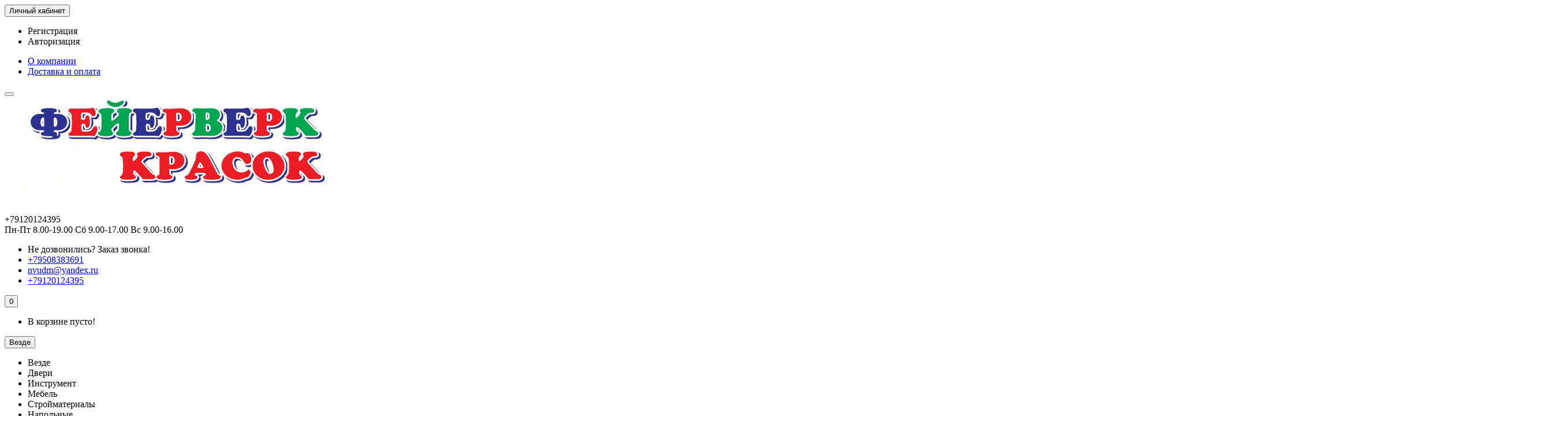

--- FILE ---
content_type: text/html; charset=utf-8
request_url: https://fejerverk-krasok.ru/laki-i-kraski/grunt-po-metallu/
body_size: 19790
content:
<!DOCTYPE html>
<html dir="ltr" lang="ru">
<head>
<title>купить грунт  Ижевск для металла низкая цена Сарапул Новбытхим Лакра</title>
<meta charset="UTF-8" />
<meta name="viewport" content="width=device-width, initial-scale=1" />
<meta http-equiv="X-UA-Compatible" content="IE=edge" />
<base href="https://fejerverk-krasok.ru/" />
<meta name="description" content="продажа грунта по металлу в Удмуртии по низким ценам" />
<meta name="keywords" content= "Грунт по металлу" />
<meta property="og:title" content="купить грунт  Ижевск для металла низкая цена Сарапул Новбытхим Лакра" />
<meta property="og:type" content="website" />
<meta property="og:url" content="https://fejerverk-krasok.ru/laki-i-kraski/grunt-po-metallu/" />
<meta property="og:image" content="https://fejerverk-krasok.ru/image/cache/catalog/akraski/8507c64d879b1247968f37918f469b89-80x80.jpg" />
<meta property="og:site_name" content="Компания «Фейерверк красок»" />
<link href="https://fejerverk-krasok.ru/laki-i-kraski/grunt-po-metallu/" rel="canonical" />
<link href="https://fejerverk-krasok.ru/laki-i-kraski/grunt-po-metallu/?page=2" rel="next" />
<link href="https://fejerverk-krasok.ru/image/catalog/icon/logotipbezbanki.jpg" rel="icon" />
<link href="catalog/view/javascript/bootstrap/css/bootstrap.min.css" rel="stylesheet" media="screen" />
<link href="catalog/view/theme/unishop/stylesheet/stylesheet.css?v=2.5.0.0" rel="stylesheet" type="text/css" media="screen" />
<link href="catalog/view/theme/unishop/stylesheet/font-awesome.min.css" rel="stylesheet" type="text/css" media="screen" />
<link href="catalog/view/theme/unishop/stylesheet/elements_0.css?1762319757913" rel="stylesheet" type="text/css" media="screen" />
	<link href="catalog/view/theme/unishop/stylesheet/notification.css" type="text/css" rel="stylesheet" media="screen" />
	<link href="catalog/view/theme/unishop/stylesheet/background.css" rel="stylesheet" type="text/css" media="screen" />
	<style>.article_wrapper .article_module .name{min-height:35px;}
.article_wrapper .article_module .description{min-height:90px;}
#unicheckout .payment_address {display:none}
.category-info .description img{width:100% !Important;}
h1{
    font-size:12px;
}</style>
<script>if(!localStorage.getItem('display')) {localStorage.setItem('display', 'grid');}</script>
<script src="catalog/view/javascript/jquery/jquery-2.1.1.min.js"></script>
<script src="catalog/view/javascript/bootstrap/js/bootstrap.min.js"></script>
<script src="catalog/view/theme/unishop/js/common.js"></script>
	<script src="catalog/view/javascript/jquery/owl-carousel/owl.carousel.min.js"></script>
	<!-- Global site tag (gtag.js) - Google Analytics -->
<script async src="https://www.googletagmanager.com/gtag/js?id=UA-56307047-1"></script>
<script>
  window.dataLayer = window.dataLayer || [];
  function gtag(){dataLayer.push(arguments);}
  gtag('js', new Date());

  gtag('config', 'UA-56307047-1');
</script>
					 
												 
												 
												 
												 
												 
												 
												 
												 
												 
												 
												 
												 
												 
												 
																					<style>
			@media (min-width:992px) {
				#column-left {margin-top:570px} 
				#menu {border-radius:4px 4px 0 0} #menu .navbar-collapse {display:block !important}
			}
		</style>
	
						<script type="text/javascript">
				$(document).ready(function() {uni_notify();});
				$(document).ajaxStop(function() {uni_notify();});
				function uni_notify() {
					$('.add_to_cart.disabled').each(function() {
						var p_id = $(this).attr('class').replace(/\s+/g, '').match(/(\d+)/g);
						$(this).unbind('click').attr('onclick', 'callback("Уведомить о наличии", '+p_id+');').removeAttr('disabled');
					});
				}
			</script>
			<style>.btn.disabled{cursor:pointer}</style>
			            
		
				
</head>
<body class="product-category-33_113">
<nav id="top">
  <div class="container">
	<div class="pull-right">
	<div id="account" class="btn-group">
		<button class="btn btn-link dropdown-toggle" data-toggle="dropdown">
			<i class="fa fa-user"></i> 
			<span class="hidden-xs">Личный кабинет</span> 
			<i class="fa fa-caret-down"></i>
		</button>
        <ul class="dropdown-menu dropdown-menu-right">
                        <li><a onclick="register();" >Регистрация</a></li>
            <li><a onclick="login();">Авторизация</a></li>
                    </ul>
    </div>
	</div>
					<div id="top-links" class="hidden-xs hidden-sm">
			<ul>
							<li><a href="about_us" title="О компании">О компании</a></li>
							<li><a href="informaciya-o-dostavke" title="Доставка и оплата">Доставка и оплата</a></li>
						</ul>
		</div>
		<div id="top-links2" class="btn-group pull-left visible-xs visible-sm">
			<button class="btn btn-link dropdown-toggle" data-toggle="dropdown"><i class="fa fa-info"></i> <i class="fa fa-caret-down"></i></button>
		</div>
	  </div>
</nav>
<header>
	<div class="container">
		<div class="row">
			<div class="col-xs-12 col-sm-6 col-md-3 col-lg-3">
				<div id="logo">
																		<a href="http://fejerverk-krasok.ru/"><img src="https://fejerverk-krasok.ru/image/catalog/icon/logotipbezbanki.jpg" title="Компания «Фейерверк красок»" alt="Компания «Фейерверк красок»" class="img-responsive" /></a>
															</div>
			</div>
			<div class="col-xs-9 col-sm-4 col-md-3 col-md-push-5">
				<div id="phone">
					<div class="phone dropdown-toggle pull-right" data-toggle="dropdown">
						<div><i class="fa fa-phone"></i> <span>+79120124395</span> <i class="fa fa-chevron-down hidden-xs"></i></div>
						<div>Пн-Пт 8.00-19.00 Сб 9.00-17.00 Вс 9.00-16.00 </div>
					</div>
											<ul class="dropdown-menu dropdown-menu-right">
							<li><a onclick="callback();" class="open_callback"><span class="hidden-xs">Не дозвонились? </span>Заказ звонка!</a></li>																						<li>
									<a href="tel:+79508383691">
										<i class="fa fa-phone"></i>
										<span>+79508383691</span>
									</a>
								</li>
															<li>
									<a href="mailto:nvudm@yandex.ru">
										<i class="fa fa-envelope-square"></i>
										<span>nvudm@yandex.ru</span>
									</a>
								</li>
															<li>
									<a href="tel:+79120124395">
										<i class="fa fa-phone"></i>
										<span>+79120124395</span>
									</a>
								</li>
																				</ul>
									</div>
			</div>
			<div class="col-xs-3 col-sm-2 col-md-1 col-md-push-5"><div id="cart" class="btn-group pull-right ">
	<button type="button" data-toggle="dropdown" data-loading-text="Загрузка..." class="btn dropdown-toggle"><i class="fa fa-shopping-basket"></i> <span id="cart-total">0</span></button>
	<ul class="dropdown-menu pull-right">
					<li style="padding-top:0;border-top:none">
				<p class="text-center">В корзине пусто!</p>
			</li>
			</ul>
<script>
function p_array() {
}

function replace_button(product_id, options){
	$('.'+product_id).html('<i class="fa fa-check" aria-hidden="true"></i> <span class="hidden-sm">В корзине</span>').addClass('in_cart');
}
function return_button(product_id) {
	$('.'+product_id).html('<i class="fa fa-shopping-basket" aria-hidden="true"></i> <span class="hidden-sm">В корзину</span>').removeClass('in_cart');
}

$(document).ready(function() {
	p_array();
});
</script>
</div></div>
			<div id="div_search" class="col-xs-12 col-sm-6 col-md-4 col-lg-5 hidden-sm col-md-pull-4"><div id="search" class="search_form input-group se">
	<input type="hidden" name="filter_category_id" value="" />
	<div class="cat_id input-group-btn">
		<button type="button" class="btn btn-default btn-lg dropdown-toggle" data-toggle="dropdown"><span>Везде</span><i class="fa fa-chevron-down"></i></button>
		<ul class="dropdown-menu">
		<li data-id=""><a>Везде</a></li>
					<li data-id="232"><a>Двери</a></li>
					<li data-id="493"><a>Инструмент</a></li>
					<li data-id="519"><a>Мебель</a></li>
					<li data-id="105"><a>Стройматериалы</a></li>
					<li data-id="57"><a>Напольные</a></li>
					<li data-id="33"><a>Краска</a></li>
					<li data-id="274"><a>Интерьер</a></li>
					<li data-id="397"><a>Обои </a></li>
					<li data-id="276"><a>Фасад</a></li>
					<li data-id="316"><a>Санфаянс</a></li>
					<li data-id="413"><a>Крепеж</a></li>
					<li data-id="262"><a>Сантехника</a></li>
					<li data-id="275"><a>Свет</a></li>
					<li data-id="20"><a>Советы</a></li>
					<li data-id="161"><a>фото</a></li>
				</ul>
	</div>		
	<input type="text" name="search" value="" placeholder="Поиск товара по каталогу" class="form-control input-lg" />
	<span class="input-group-btn">
		<button type="button" class="search btn btn-default btn-lg"><i class="fa fa-search"></i></button>
	</span>
</div>
<div id="search_phrase" class="hidden-xs hidden-sm">
	Например: <a>краска</a></div></div>
		</div>
	</div>
	<div class="container">
		<div class="row">
												<div class="col-sm-12 col-md-8 col-lg-9 col-xl-16 col-md-push-4 col-lg-push-3 col-xl-push-2">
						<ul class="menu_links">
															<li>
									<a href="https://fejerverk-krasok.ru/foto-sarapula/territoriya-feyerverk-krasok/" title="Фотогалереи">
																					<span><i class="fa fa-images"></i></span>
																				Фотогалереи									</a>
								</li>
													</ul>
						<script>uniUpdRightMenu('.menu_links');</script>
					</div>
								<div class="col-sm-6 col-md-4 col-lg-3 col-xl-4 col-md-pull-8 col-lg-pull-9 col-xl-pull-8">
					<nav id="menu" class=" navbar">
						<div class="navbar-header">
							<span id="category">Категории</span>
							<button type="button" class="btn-navbar navbar-toggle" data-toggle="collapse" data-target=".navbar-ex1-collapse"><i class="fa fa-bars" aria-hidden="true"></i></button>
						</div>
						<div class="collapse navbar-collapse navbar-ex1-collapse">
							<ul class="nav navbar-nav">
								 
									<li class="has-children" >
										<a href="http://fejerverk-krasok.ru/dveri/">
																																				<span><img src="../image/catalog/adveri/3dg-porta-23-3d-cappuccino.jpg" alt="" /></span>
																																		Двери											<i class="fas fa-angle-down fa-fw"></i>										</a>
																					<span class="dropdown-toggle visible-xs visible-sm"><i class="fa fa-plus" aria-hidden="true"></i><i class="fa fa-minus" aria-hidden="true"></i></span>
											<div class="dropdown-menu column-4">
												<div class="dropdown-inner row">
																											<ul class="list-unstyled col-sm-3">
															<li>
																<a href="http://fejerverk-krasok.ru/dveri/dveri-mezhkomnatnie-bugulma/"><i class="fas fa-angle-right"></i>Двери межкомнатные Бугульма</a>
																															</li>
														</ul>
																											<ul class="list-unstyled col-sm-3">
															<li>
																<a href="http://fejerverk-krasok.ru/dveri/dveri-pjet/"><i class="fas fa-angle-right"></i>двери ПЭТ</a>
																															</li>
														</ul>
																											<ul class="list-unstyled col-sm-3">
															<li>
																<a href="http://fejerverk-krasok.ru/dveri/dveri-mezhkomnatnye-emal/"><i class="fas fa-angle-right"></i>Двери Эмаль</a>
																															</li>
														</ul>
																											<ul class="list-unstyled col-sm-3">
															<li>
																<a href="http://fejerverk-krasok.ru/dveri/dvernaya-furnitura/"><i class="fas fa-angle-right"></i>Дверная фурнитура</a>
																															</li>
														</ul>
																											<ul class="list-unstyled col-sm-3">
															<li>
																<a href="http://fejerverk-krasok.ru/dveri/dlya-bani-i-sauny/"><i class="fas fa-angle-right"></i>Для бани и сауны</a>
																															</li>
														</ul>
																											<ul class="list-unstyled col-sm-3">
															<li>
																<a href="http://fejerverk-krasok.ru/dveri/protivopozharnie-/"><i class="fas fa-angle-right"></i>Противопожарные двери</a>
																															</li>
														</ul>
																											<ul class="list-unstyled col-sm-3">
															<li>
																<a href="http://fejerverk-krasok.ru/dveri/vhodnye-dveri/"><i class="fas fa-angle-right"></i>Входные двери</a>
																																	<span class="dropdown-toggle visible-xs visible-sm"><i class="fa fa-plus" aria-hidden="true"></i><i class="fa fa-minus" aria-hidden="true"></i></span>
																	<div class="dropdown-menu">
																		<div class="dropdown-inner">
																			<ul class="list-unstyled">
																																									<li>
																						<a href="http://fejerverk-krasok.ru/dveri/vhodnye-dveri/porta-m-porta-m/"><i class="fas fa-angle-double-right"></i> Bravo L премиум</a>
																					</li>
																																									<li>
																						<a href="http://fejerverk-krasok.ru/dveri/vhodnye-dveri/bravo%20r/"><i class="fas fa-angle-double-right"></i>Bravo R</a>
																					</li>
																																									<li>
																						<a href="http://fejerverk-krasok.ru/dveri/vhodnye-dveri/vhodnye-dveri-optim-praktik-rossiya/"><i class="fas fa-angle-double-right"></i>Optim </a>
																					</li>
																																									<li>
																						<a href="http://fejerverk-krasok.ru/dveri/vhodnye-dveri/porta-s-porta-s/"><i class="fas fa-angle-double-right"></i>Porta S (Порта С)</a>
																					</li>
																																									<li>
																						<a href="http://fejerverk-krasok.ru/dveri/vhodnye-dveri/optim-dekor-rossiya/"><i class="fas fa-angle-double-right"></i>Porta М премиум</a>
																					</li>
																																									<li>
																						<a href="http://fejerverk-krasok.ru/dveri/vhodnye-dveri/dveri-vhodnye-termo/"><i class="fas fa-angle-double-right"></i>Thermo (Термо)</a>
																					</li>
																																									<li>
																						<a href="http://fejerverk-krasok.ru/dveri/vhodnye-dveri/bugulma/"><i class="fas fa-angle-double-right"></i>Бугульма</a>
																					</li>
																																							</ul>
																		</div>
																	</div>
																															</li>
														</ul>
																											<ul class="list-unstyled col-sm-3">
															<li>
																<a href="http://fejerverk-krasok.ru/dveri/dveri-iz-ekoshpona/"><i class="fas fa-angle-right"></i>Двери из экошпона</a>
																																	<span class="dropdown-toggle visible-xs visible-sm"><i class="fa fa-plus" aria-hidden="true"></i><i class="fa fa-minus" aria-hidden="true"></i></span>
																	<div class="dropdown-menu">
																		<div class="dropdown-inner">
																			<ul class="list-unstyled">
																																									<li>
																						<a href="http://fejerverk-krasok.ru/dveri/dveri-iz-ekoshpona/skladnye-dveri/"><i class="fas fa-angle-double-right"></i>Складные двери</a>
																					</li>
																																									<li>
																						<a href="http://fejerverk-krasok.ru/dveri/dveri-iz-ekoshpona/eko-shpon-porta-z/"><i class="fas fa-angle-double-right"></i>ЭКО Шпон Bravo</a>
																					</li>
																																									<li>
																						<a href="http://fejerverk-krasok.ru/dveri/dveri-iz-ekoshpona/eko-shpon-porta-x/"><i class="fas fa-angle-double-right"></i>ЭКО Шпон Porta X</a>
																					</li>
																																									<li>
																						<a href="http://fejerverk-krasok.ru/dveri/dveri-iz-ekoshpona/eko-shpon-legno/"><i class="fas fa-angle-double-right"></i>ЭКО Шпон Prima</a>
																					</li>
																																									<li>
																						<a href="http://fejerverk-krasok.ru/dveri/dveri-iz-ekoshpona/eko-shpon-vetro/"><i class="fas fa-angle-double-right"></i>ЭКО Шпон Vetro</a>
																					</li>
																																							</ul>
																		</div>
																	</div>
																															</li>
														</ul>
																											<ul class="list-unstyled col-sm-3">
															<li>
																<a href="http://fejerverk-krasok.ru/dveri/pvh-plenka/"><i class="fas fa-angle-right"></i>ПВХ пленка</a>
																																	<span class="dropdown-toggle visible-xs visible-sm"><i class="fa fa-plus" aria-hidden="true"></i><i class="fa fa-minus" aria-hidden="true"></i></span>
																	<div class="dropdown-menu">
																		<div class="dropdown-inner">
																			<ul class="list-unstyled">
																																									<li>
																						<a href="http://fejerverk-krasok.ru/dveri/pvh-plenka/pvh-skinny/"><i class="fas fa-angle-double-right"></i>ПВХ Skinny</a>
																					</li>
																																							</ul>
																		</div>
																	</div>
																															</li>
														</ul>
																											<ul class="list-unstyled col-sm-3">
															<li>
																<a href="http://fejerverk-krasok.ru/dveri/massiv-iz-naturalnogo-dereva/"><i class="fas fa-angle-right"></i>Массив из натурального дерева</a>
																																	<span class="dropdown-toggle visible-xs visible-sm"><i class="fa fa-plus" aria-hidden="true"></i><i class="fa fa-minus" aria-hidden="true"></i></span>
																	<div class="dropdown-menu">
																		<div class="dropdown-inner">
																			<ul class="list-unstyled">
																																									<li>
																						<a href="http://fejerverk-krasok.ru/dveri/massiv-iz-naturalnogo-dereva/massiv-bez-otdelki/"><i class="fas fa-angle-double-right"></i>Массив без отделки</a>
																					</li>
																																							</ul>
																		</div>
																	</div>
																															</li>
														</ul>
																											<ul class="list-unstyled col-sm-3">
															<li>
																<a href="http://fejerverk-krasok.ru/dveri/arki-i-portaly/"><i class="fas fa-angle-right"></i>Арки и Порталы</a>
																															</li>
														</ul>
																											<ul class="list-unstyled col-sm-3">
															<li>
																<a href="http://fejerverk-krasok.ru/dveri/razdvizhnye-dveri/"><i class="fas fa-angle-right"></i>Раздвижные двери</a>
																															</li>
														</ul>
																									</div>
											</div>
																			</li>
								 
									<li  >
										<a href="http://fejerverk-krasok.ru/instrument1/">
																																				<span><img src="../image/catalog/instrument/instrumenty-dlja-raboty-po-derevu-i-stroitelstvo-stoljarnoj-rezba-180206963.jpg" alt="" /></span>
																																		Инструмент																					</a>
																			</li>
								 
									<li class="has-children" >
										<a href="http://fejerverk-krasok.ru/mebel/">
																																													Мебель											<i class="fas fa-angle-down fa-fw"></i>										</a>
																					<span class="dropdown-toggle visible-xs visible-sm"><i class="fa fa-plus" aria-hidden="true"></i><i class="fa fa-minus" aria-hidden="true"></i></span>
											<div class="dropdown-menu column-1">
												<div class="dropdown-inner row">
																											<ul class="list-unstyled col-sm-12">
															<li>
																<a href="http://fejerverk-krasok.ru/mebel/polki-veshalki/"><i class="fas fa-angle-right"></i>Полки, вешалки</a>
																															</li>
														</ul>
																											<ul class="list-unstyled col-sm-12">
															<li>
																<a href="http://fejerverk-krasok.ru/mebel/stoli/"><i class="fas fa-angle-right"></i>Столы</a>
																															</li>
														</ul>
																											<ul class="list-unstyled col-sm-12">
															<li>
																<a href="http://fejerverk-krasok.ru/mebel/sulja-tabureti/"><i class="fas fa-angle-right"></i>Стулья, табуреты</a>
																															</li>
														</ul>
																									</div>
											</div>
																			</li>
								 
									<li class="has-children" >
										<a href="http://fejerverk-krasok.ru/stroitelnye-materialy/">
																																				<span><img src="../image/catalog/ВДВА/1.jpg" alt="" /></span>
																																		Стройматериалы											<i class="fas fa-angle-down fa-fw"></i>										</a>
																					<span class="dropdown-toggle visible-xs visible-sm"><i class="fa fa-plus" aria-hidden="true"></i><i class="fa fa-minus" aria-hidden="true"></i></span>
											<div class="dropdown-menu column-4">
												<div class="dropdown-inner row">
																											<ul class="list-unstyled col-sm-3">
															<li>
																<a href="http://fejerverk-krasok.ru/stroitelnye-materialy/tovary-pervoj-neobhodimosti/"><i class="fas fa-angle-right"></i>Садовое</a>
																																	<span class="dropdown-toggle visible-xs visible-sm"><i class="fa fa-plus" aria-hidden="true"></i><i class="fa fa-minus" aria-hidden="true"></i></span>
																	<div class="dropdown-menu">
																		<div class="dropdown-inner">
																			<ul class="list-unstyled">
																																									<li>
																						<a href="http://fejerverk-krasok.ru/stroitelnye-materialy/tovary-pervoj-neobhodimosti/lopaty-sadovyj-inventar/"><i class="fas fa-angle-double-right"></i>Лопаты</a>
																					</li>
																																									<li>
																						<a href="http://fejerverk-krasok.ru/stroitelnye-materialy/tovary-pervoj-neobhodimosti/tachki/"><i class="fas fa-angle-double-right"></i>Тачки садовые</a>
																					</li>
																																									<li>
																						<a href="http://fejerverk-krasok.ru/stroitelnye-materialy/tovary-pervoj-neobhodimosti/shlangi-polivochnie-/"><i class="fas fa-angle-double-right"></i>Шланги поливочные </a>
																					</li>
																																							</ul>
																		</div>
																	</div>
																															</li>
														</ul>
																											<ul class="list-unstyled col-sm-3">
															<li>
																<a href="http://fejerverk-krasok.ru/stroitelnye-materialy/cementt/"><i class="fas fa-angle-right"></i>Цемент</a>
																															</li>
														</ul>
																											<ul class="list-unstyled col-sm-3">
															<li>
																<a href="http://fejerverk-krasok.ru/stroitelnye-materialy/utepliteli/"><i class="fas fa-angle-right"></i>Утеплители</a>
																																	<span class="dropdown-toggle visible-xs visible-sm"><i class="fa fa-plus" aria-hidden="true"></i><i class="fa fa-minus" aria-hidden="true"></i></span>
																	<div class="dropdown-menu">
																		<div class="dropdown-inner">
																			<ul class="list-unstyled">
																																									<li>
																						<a href="http://fejerverk-krasok.ru/index.php?route=product/category&amp;path=105_18_254"><i class="fas fa-angle-double-right"></i>Baswool</a>
																					</li>
																																									<li>
																						<a href="http://fejerverk-krasok.ru/stroitelnye-materialy/utepliteli/knaufuteplitel/"><i class="fas fa-angle-double-right"></i>KNAUF</a>
																					</li>
																																									<li>
																						<a href="http://fejerverk-krasok.ru/stroitelnye-materialy/utepliteli/dzhut/"><i class="fas fa-angle-double-right"></i>Джут</a>
																					</li>
																																									<li>
																						<a href="http://fejerverk-krasok.ru/stroitelnye-materialy/utepliteli/penopleks/"><i class="fas fa-angle-double-right"></i>ПЕНОПЛЭКС Полиспен</a>
																					</li>
																																									<li>
																						<a href="http://fejerverk-krasok.ru/stroitelnye-materialy/utepliteli/plenki-zashchitnye/"><i class="fas fa-angle-double-right"></i>Пленки пароизоляционные защитные для кровли и стен</a>
																					</li>
																																									<li>
																						<a href="http://fejerverk-krasok.ru/stroitelnye-materialy/utepliteli/tehnonikoll/"><i class="fas fa-angle-double-right"></i>Технониколь</a>
																					</li>
																																									<li>
																						<a href="http://fejerverk-krasok.ru/stroitelnye-materialy/utepliteli/uplotniteli/"><i class="fas fa-angle-double-right"></i>Уплотнители</a>
																					</li>
																																									<li>
																						<a href="http://fejerverk-krasok.ru/stroitelnye-materialy/utepliteli/isover/"><i class="fas fa-angle-double-right"></i>Изовер SAINT-GOBAIN</a>
																					</li>
																																									<li>
																						<a href="http://fejerverk-krasok.ru/stroitelnye-materialy/utepliteli/penoplast/"><i class="fas fa-angle-double-right"></i>Пенопласт</a>
																					</li>
																																							</ul>
																		</div>
																	</div>
																															</li>
														</ul>
																											<ul class="list-unstyled col-sm-3">
															<li>
																<a href="http://fejerverk-krasok.ru/stroitelnye-materialy/mixture%20profile/"><i class="fas fa-angle-right"></i>Сухие смеси</a>
																																	<span class="dropdown-toggle visible-xs visible-sm"><i class="fa fa-plus" aria-hidden="true"></i><i class="fa fa-minus" aria-hidden="true"></i></span>
																	<div class="dropdown-menu">
																		<div class="dropdown-inner">
																			<ul class="list-unstyled">
																																									<li>
																						<a href="http://fejerverk-krasok.ru/stroitelnye-materialy/mixture%20profile/gidroizolyaciya/"><i class="fas fa-angle-double-right"></i>Гидроизоляция</a>
																					</li>
																																									<li>
																						<a href="http://fejerverk-krasok.ru/stroitelnye-materialy/mixture%20profile/kley-plitochnyy/"><i class="fas fa-angle-double-right"></i>Клей</a>
																					</li>
																																									<li>
																						<a href="http://fejerverk-krasok.ru/stroitelnye-materialy/mixture%20profile/nalivnye-poly/"><i class="fas fa-angle-double-right"></i>Наливные полы</a>
																					</li>
																																									<li>
																						<a href="http://fejerverk-krasok.ru/stroitelnye-materialy/mixture%20profile/styazhka-pola/"><i class="fas fa-angle-double-right"></i>Стяжка пола</a>
																					</li>
																																									<li>
																						<a href="http://fejerverk-krasok.ru/stroitelnye-materialy/mixture%20profile/shpaklevka/"><i class="fas fa-angle-double-right"></i>Шпаклевка</a>
																					</li>
																																									<li>
																						<a href="http://fejerverk-krasok.ru/stroitelnye-materialy/mixture%20profile/shtukaturka/"><i class="fas fa-angle-double-right"></i>Штукатурка</a>
																					</li>
																																									<li>
																						<a href="http://fejerverk-krasok.ru/stroitelnye-materialy/mixture%20profile/roklayt/"><i class="fas fa-angle-double-right"></i>Затирки</a>
																					</li>
																																									<li>
																						<a href="http://fejerverk-krasok.ru/stroitelnye-materialy/mixture%20profile/izvestkovaya-pasta-melovaya-prochee/"><i class="fas fa-angle-double-right"></i>Известковая паста, меловая, прочее</a>
																					</li>
																																							</ul>
																		</div>
																	</div>
																															</li>
														</ul>
																											<ul class="list-unstyled col-sm-3">
															<li>
																<a href="http://fejerverk-krasok.ru/stroitelnye-materialy/profil-dlya-gipsokartona/"><i class="fas fa-angle-right"></i>Профиль для гипсокартона</a>
																															</li>
														</ul>
																											<ul class="list-unstyled col-sm-3">
															<li>
																<a href="http://fejerverk-krasok.ru/stroitelnye-materialy/gkl-fanera-osp/"><i class="fas fa-angle-right"></i>Гипсокартон</a>
																															</li>
														</ul>
																											<ul class="list-unstyled col-sm-3">
															<li>
																<a href="http://fejerverk-krasok.ru/stroitelnye-materialy/osp-fanera-dvp/"><i class="fas fa-angle-right"></i>ОСП, фанера, ДВП</a>
																															</li>
														</ul>
																											<ul class="list-unstyled col-sm-3">
															<li>
																<a href="http://fejerverk-krasok.ru/stroitelnye-materialy/sadovyy-inventar/"><i class="fas fa-angle-right"></i>Поликарбонат теплицы</a>
																															</li>
														</ul>
																											<ul class="list-unstyled col-sm-3">
															<li>
																<a href="http://fejerverk-krasok.ru/stroitelnye-materialy/montazhnaya-pena-i-germetiki/"><i class="fas fa-angle-right"></i>Герметики</a>
																															</li>
														</ul>
																											<ul class="list-unstyled col-sm-3">
															<li>
																<a href="http://fejerverk-krasok.ru/stroitelnye-materialy/zhidkie-gvozdi/"><i class="fas fa-angle-right"></i>Жидкие гвозди</a>
																															</li>
														</ul>
																											<ul class="list-unstyled col-sm-3">
															<li>
																<a href="http://fejerverk-krasok.ru/stroitelnye-materialy/montazhnye-peny/"><i class="fas fa-angle-right"></i>Монтажные пены</a>
																															</li>
														</ul>
																											<ul class="list-unstyled col-sm-3">
															<li>
																<a href="http://fejerverk-krasok.ru/stroitelnye-materialy/pilomaterial/"><i class="fas fa-angle-right"></i>деревянные изделия</a>
																																	<span class="dropdown-toggle visible-xs visible-sm"><i class="fa fa-plus" aria-hidden="true"></i><i class="fa fa-minus" aria-hidden="true"></i></span>
																	<div class="dropdown-menu">
																		<div class="dropdown-inner">
																			<ul class="list-unstyled">
																																									<li>
																						<a href="http://fejerverk-krasok.ru/stroitelnye-materialy/pilomaterial/brus/"><i class="fas fa-angle-double-right"></i>Брус</a>
																					</li>
																																									<li>
																						<a href="http://fejerverk-krasok.ru/stroitelnye-materialy/pilomaterial/vagonka-imitaciya-brusa-doska-pola/"><i class="fas fa-angle-double-right"></i>Вагонка, имитация бруса, доска пола</a>
																					</li>
																																							</ul>
																		</div>
																	</div>
																															</li>
														</ul>
																											<ul class="list-unstyled col-sm-3">
															<li>
																<a href="http://fejerverk-krasok.ru/stroitelnye-materialy/armatura/"><i class="fas fa-angle-right"></i>Сетка и арматура</a>
																																	<span class="dropdown-toggle visible-xs visible-sm"><i class="fa fa-plus" aria-hidden="true"></i><i class="fa fa-minus" aria-hidden="true"></i></span>
																	<div class="dropdown-menu">
																		<div class="dropdown-inner">
																			<ul class="list-unstyled">
																																									<li>
																						<a href="http://fejerverk-krasok.ru/stroitelnye-materialy/armatura/setka-steklotkanevaja/"><i class="fas fa-angle-double-right"></i>Сетка стеклотканевая</a>
																					</li>
																																							</ul>
																		</div>
																	</div>
																															</li>
														</ul>
																											<ul class="list-unstyled col-sm-3">
															<li>
																<a href="http://fejerverk-krasok.ru/stroitelnye-materialy/klei/"><i class="fas fa-angle-right"></i>Клеи</a>
																															</li>
														</ul>
																									</div>
											</div>
																			</li>
								 
									<li class="has-children" >
										<a href="http://fejerverk-krasok.ru/napolnye-pokrytiya/">
																																				<span><img src="../image/catalog/дуб бедрок.jpg" alt="" /></span>
																																		Напольные											<i class="fas fa-angle-down fa-fw"></i>										</a>
																					<span class="dropdown-toggle visible-xs visible-sm"><i class="fa fa-plus" aria-hidden="true"></i><i class="fa fa-minus" aria-hidden="true"></i></span>
											<div class="dropdown-menu column-4">
												<div class="dropdown-inner row">
																											<ul class="list-unstyled col-sm-3">
															<li>
																<a href="http://fejerverk-krasok.ru/napolnye-pokrytiya/tarkett/"><i class="fas fa-angle-right"></i>Ламинат Таркетт</a>
																																	<span class="dropdown-toggle visible-xs visible-sm"><i class="fa fa-plus" aria-hidden="true"></i><i class="fa fa-minus" aria-hidden="true"></i></span>
																	<div class="dropdown-menu">
																		<div class="dropdown-inner">
																			<ul class="list-unstyled">
																																									<li>
																						<a href="http://fejerverk-krasok.ru/napolnye-pokrytiya/tarkett/laminat-tarkett-fiesta/"><i class="fas fa-angle-double-right"></i>Ламинат  Tarkett  FIESTA 32 класс 8мм</a>
																					</li>
																																									<li>
																						<a href="http://fejerverk-krasok.ru/napolnye-pokrytiya/tarkett/laminat-tarkett-holiday/"><i class="fas fa-angle-double-right"></i>Ламинат  Tarkett  HOLIDAY 32 класс 8мм</a>
																					</li>
																																									<li>
																						<a href="http://fejerverk-krasok.ru/napolnye-pokrytiya/tarkett/laminat-tarkett-intermezzo/"><i class="fas fa-angle-double-right"></i>Ламинат  Tarkett  INTERMEZZO 33 класс 8мм</a>
																					</li>
																																									<li>
																						<a href="http://fejerverk-krasok.ru/napolnye-pokrytiya/tarkett/laminat-tarkett-robinson/"><i class="fas fa-angle-double-right"></i>Ламинат  Tarkett  ROBINSON 33 класс 8мм</a>
																					</li>
																																									<li>
																						<a href="http://fejerverk-krasok.ru/napolnye-pokrytiya/tarkett/laminat--tarkett-/"><i class="fas fa-angle-double-right"></i>Ламинат  Tarkett ELLADE 32кл 8мм</a>
																					</li>
																																									<li>
																						<a href="http://fejerverk-krasok.ru/napolnye-pokrytiya/tarkett/laminat-tarkett-artisan/"><i class="fas fa-angle-double-right"></i>Ламинат Tarkett Artisan 33 класс 9мм</a>
																					</li>
																																									<li>
																						<a href="http://fejerverk-krasok.ru/napolnye-pokrytiya/tarkett/laminat-tarkett-ballet-33-klass-8mm/"><i class="fas fa-angle-double-right"></i>Ламинат Tarkett BALLET 33 класс 8мм</a>
																					</li>
																																									<li>
																						<a href="http://fejerverk-krasok.ru/napolnye-pokrytiya/tarkett/boonkel/"><i class="fas fa-angle-double-right"></i>Ламинат TARKETT Boonkel 32кл. 8мм</a>
																					</li>
																																									<li>
																						<a href="http://fejerverk-krasok.ru/napolnye-pokrytiya/tarkett/laminat-tarkett-cinema-32kl-8mm/"><i class="fas fa-angle-double-right"></i>Ламинат Tarkett Cinema 32кл 8мм </a>
																					</li>
																																									<li>
																						<a href="http://fejerverk-krasok.ru/napolnye-pokrytiya/tarkett/laminat-tarkett-cruise/"><i class="fas fa-angle-double-right"></i>Ламинат Tarkett Cruise</a>
																					</li>
																																									<li>
																						<a href="http://fejerverk-krasok.ru/napolnye-pokrytiya/tarkett/laminat-tarkett-dinasty/"><i class="fas fa-angle-double-right"></i>Ламинат Tarkett Dinasty </a>
																					</li>
																																									<li>
																						<a href="http://fejerverk-krasok.ru/napolnye-pokrytiya/tarkett/laminat-tarkett-ellade-/"><i class="fas fa-angle-double-right"></i>Ламинат Tarkett ELLADE </a>
																					</li>
																																									<li>
																						<a href="http://fejerverk-krasok.ru/napolnye-pokrytiya/tarkett/laminat-tarkett-estetica/"><i class="fas fa-angle-double-right"></i>Ламинат Tarkett Estetica 33 класс 9мм </a>
																					</li>
																																									<li>
																						<a href="http://fejerverk-krasok.ru/napolnye-pokrytiya/tarkett/laminat-tarkett-gallery/"><i class="fas fa-angle-double-right"></i>Ламинат Tarkett Gallery 33 класс 12мм</a>
																					</li>
																																									<li>
																						<a href="http://fejerverk-krasok.ru/napolnye-pokrytiya/tarkett/laminat-tarkett-laminart/"><i class="fas fa-angle-double-right"></i>Ламинат Tarkett Lamin'Art 32класс 8мм</a>
																					</li>
																																									<li>
																						<a href="http://fejerverk-krasok.ru/napolnye-pokrytiya/tarkett/laminat-tarkett-navigator/"><i class="fas fa-angle-double-right"></i>Ламинат Tarkett Navigator 33 класс 12мм</a>
																					</li>
																																									<li>
																						<a href="http://fejerverk-krasok.ru/napolnye-pokrytiya/tarkett/laminat-tarkett-nordica/"><i class="fas fa-angle-double-right"></i>Ламинат Tarkett Nordica</a>
																					</li>
																																									<li>
																						<a href="http://fejerverk-krasok.ru/napolnye-pokrytiya/tarkett/laminat-tarkett-pilot/"><i class="fas fa-angle-double-right"></i>Ламинат Tarkett Pilot 33 класс 10 мм</a>
																					</li>
																																									<li>
																						<a href="http://fejerverk-krasok.ru/napolnye-pokrytiya/tarkett/laminat-tarkett-riviera/"><i class="fas fa-angle-double-right"></i>Ламинат Tarkett RIVIERA 33 класс 8мм</a>
																					</li>
																																									<li>
																						<a href="http://fejerverk-krasok.ru/napolnye-pokrytiya/tarkett/laminat-tarkett-sommer-france/"><i class="fas fa-angle-double-right"></i>Ламинат Tarkett Sommer France 32 класс 7мм</a>
																					</li>
																																									<li>
																						<a href="http://fejerverk-krasok.ru/napolnye-pokrytiya/tarkett/laminat-tarkett-sommer-germany/"><i class="fas fa-angle-double-right"></i>Ламинат Tarkett Sommer Germany 32 класс 8мм</a>
																					</li>
																																									<li>
																						<a href="http://fejerverk-krasok.ru/napolnye-pokrytiya/tarkett/laminat-tarkett-/"><i class="fas fa-angle-double-right"></i>Ламинат Tarkett TIMBER Forester</a>
																					</li>
																																									<li>
																						<a href="http://fejerverk-krasok.ru/napolnye-pokrytiya/tarkett/laminat-tarkett-timber-harvest-/"><i class="fas fa-angle-double-right"></i>Ламинат Tarkett TIMBER Harvest </a>
																					</li>
																																									<li>
																						<a href="http://fejerverk-krasok.ru/napolnye-pokrytiya/tarkett/laminat-tarkett-timber-lumber-/"><i class="fas fa-angle-double-right"></i>Ламинат Tarkett TIMBER Lumber </a>
																					</li>
																																									<li>
																						<a href="http://fejerverk-krasok.ru/napolnye-pokrytiya/tarkett/%D0%BB%D0%B0%D0%BC%D0%B8%D0%BD%D0%B0%D1%82%20tarkett%20trophy/"><i class="fas fa-angle-double-right"></i>Ламинат Tarkett Trophy</a>
																					</li>
																																									<li>
																						<a href="http://fejerverk-krasok.ru/napolnye-pokrytiya/tarkett/laminat-tarkett-wdstk-femely/"><i class="fas fa-angle-double-right"></i>Ламинат Tarkett Wdstk Femely 33 класс 8мм</a>
																					</li>
																																									<li>
																						<a href="http://fejerverk-krasok.ru/napolnye-pokrytiya/tarkett/laminat-tarkett-pervaya-sibirskaya-32-klass-10mm/"><i class="fas fa-angle-double-right"></i>Ламинат Tarkett Первая Сибирская 32 класс 10мм</a>
																					</li>
																																									<li>
																						<a href="http://fejerverk-krasok.ru/napolnye-pokrytiya/tarkett/laminat-tarkett-pervaya-uralskaya-32-klass-8mm/"><i class="fas fa-angle-double-right"></i>Ламинат Tarkett Первая Уральская 32 класс 8мм</a>
																					</li>
																																							</ul>
																		</div>
																	</div>
																															</li>
														</ul>
																											<ul class="list-unstyled col-sm-3">
															<li>
																<a href="http://fejerverk-krasok.ru/napolnye-pokrytiya/plintius-/"><i class="fas fa-angle-right"></i>Плинтус Деконика</a>
																															</li>
														</ul>
																											<ul class="list-unstyled col-sm-3">
															<li>
																<a href="http://fejerverk-krasok.ru/napolnye-pokrytiya/laminate/"><i class="fas fa-angle-right"></i>Ламинат Россия</a>
																																	<span class="dropdown-toggle visible-xs visible-sm"><i class="fa fa-plus" aria-hidden="true"></i><i class="fa fa-minus" aria-hidden="true"></i></span>
																	<div class="dropdown-menu">
																		<div class="dropdown-inner">
																			<ul class="list-unstyled">
																																									<li>
																						<a href="http://fejerverk-krasok.ru/napolnye-pokrytiya/laminate/laminat-aberhof-32-i-33-klass/"><i class="fas fa-angle-double-right"></i>Ламинат Aberhof 32 и 33 класс</a>
																					</li>
																																									<li>
																						<a href="http://fejerverk-krasok.ru/napolnye-pokrytiya/laminate/laminat-egger/"><i class="fas fa-angle-double-right"></i>Ламинат Egger </a>
																					</li>
																																									<li>
																						<a href="http://fejerverk-krasok.ru/napolnye-pokrytiya/laminate/kastamonulaminat/"><i class="fas fa-angle-double-right"></i>Ламинат Kastamonu 31 и 32класс</a>
																					</li>
																																									<li>
																						<a href="http://fejerverk-krasok.ru/napolnye-pokrytiya/laminate/laminat-woodstyle-pronto-/"><i class="fas fa-angle-double-right"></i>Ламинат Woodstyle </a>
																					</li>
																																									<li>
																						<a href="http://fejerverk-krasok.ru/napolnye-pokrytiya/laminate/laminat-kronostar/"><i class="fas fa-angle-double-right"></i>Ламинат KRONOSTAR 32 и 33 класс</a>
																					</li>
																																									<li>
																						<a href="http://fejerverk-krasok.ru/napolnye-pokrytiya/laminate/laminat-kronospan/"><i class="fas fa-angle-double-right"></i>Ламинат KRONOSPAN 32 и 33 класс</a>
																					</li>
																																							</ul>
																		</div>
																	</div>
																															</li>
														</ul>
																											<ul class="list-unstyled col-sm-3">
															<li>
																<a href="http://fejerverk-krasok.ru/napolnye-pokrytiya/laminat-import/"><i class="fas fa-angle-right"></i>Ламинат импорт</a>
																																	<span class="dropdown-toggle visible-xs visible-sm"><i class="fa fa-plus" aria-hidden="true"></i><i class="fa fa-minus" aria-hidden="true"></i></span>
																	<div class="dropdown-menu">
																		<div class="dropdown-inner">
																			<ul class="list-unstyled">
																																									<li>
																						<a href="http://fejerverk-krasok.ru/napolnye-pokrytiya/laminat-import/laminat--hessen-floor-/"><i class="fas fa-angle-double-right"></i>Ламинат  Hessen Floor </a>
																					</li>
																																									<li>
																						<a href="http://fejerverk-krasok.ru/napolnye-pokrytiya/laminat-import/laminat-laufer-husky/"><i class="fas fa-angle-double-right"></i>Ламинат Laufer Husky</a>
																					</li>
																																							</ul>
																		</div>
																	</div>
																															</li>
														</ul>
																											<ul class="list-unstyled col-sm-3">
															<li>
																<a href="http://fejerverk-krasok.ru/napolnye-pokrytiya/keramika/"><i class="fas fa-angle-right"></i>Керамика</a>
																																	<span class="dropdown-toggle visible-xs visible-sm"><i class="fa fa-plus" aria-hidden="true"></i><i class="fa fa-minus" aria-hidden="true"></i></span>
																	<div class="dropdown-menu">
																		<div class="dropdown-inner">
																			<ul class="list-unstyled">
																																									<li>
																						<a href="http://fejerverk-krasok.ru/napolnye-pokrytiya/keramika/cersanit/"><i class="fas fa-angle-double-right"></i>Cersanit</a>
																					</li>
																																									<li>
																						<a href="http://fejerverk-krasok.ru/napolnye-pokrytiya/keramika/globaltile-aroma-gt/"><i class="fas fa-angle-double-right"></i>GlobalTile</a>
																					</li>
																																									<li>
																						<a href="http://fejerverk-krasok.ru/napolnye-pokrytiya/keramika/inter-gres-ukraina/"><i class="fas fa-angle-double-right"></i>Inter Gres Украина</a>
																					</li>
																																									<li>
																						<a href="http://fejerverk-krasok.ru/napolnye-pokrytiya/keramika/intercerama/"><i class="fas fa-angle-double-right"></i>InterCerama</a>
																					</li>
																																									<li>
																						<a href="http://fejerverk-krasok.ru/napolnye-pokrytiya/keramika/lbceramics/"><i class="fas fa-angle-double-right"></i>LBCeramics</a>
																					</li>
																																									<li>
																						<a href="http://fejerverk-krasok.ru/napolnye-pokrytiya/keramika/bashkiriya/"><i class="fas fa-angle-double-right"></i>Башкирия</a>
																					</li>
																																									<li>
																						<a href="http://fejerverk-krasok.ru/napolnye-pokrytiya/keramika/belarus/"><i class="fas fa-angle-double-right"></i>Беларусь</a>
																					</li>
																																									<li>
																						<a href="http://fejerverk-krasok.ru/napolnye-pokrytiya/keramika/volgograd/"><i class="fas fa-angle-double-right"></i>Волгоград</a>
																					</li>
																																									<li>
																						<a href="http://fejerverk-krasok.ru/napolnye-pokrytiya/keramika/zerkalnaja-plitka/"><i class="fas fa-angle-double-right"></i>Зеркальная плитка</a>
																					</li>
																																									<li>
																						<a href="http://fejerverk-krasok.ru/napolnye-pokrytiya/keramika/ispanija/"><i class="fas fa-angle-double-right"></i>Индия</a>
																					</li>
																																									<li>
																						<a href="http://fejerverk-krasok.ru/napolnye-pokrytiya/keramika/klinker/"><i class="fas fa-angle-double-right"></i>Клинкер</a>
																					</li>
																																									<li>
																						<a href="http://fejerverk-krasok.ru/napolnye-pokrytiya/keramika/nefrit-keramika/"><i class="fas fa-angle-double-right"></i>Нефрит Керамика</a>
																					</li>
																																									<li>
																						<a href="http://fejerverk-krasok.ru/napolnye-pokrytiya/keramika/roskoshnaja-mozajka/"><i class="fas fa-angle-double-right"></i>Роскошная мозайка</a>
																					</li>
																																									<li>
																						<a href="http://fejerverk-krasok.ru/napolnye-pokrytiya/keramika/tjan-shan/"><i class="fas fa-angle-double-right"></i>Тянь-Шань</a>
																					</li>
																																							</ul>
																		</div>
																	</div>
																															</li>
														</ul>
																											<ul class="list-unstyled col-sm-3">
															<li>
																<a href="http://fejerverk-krasok.ru/napolnye-pokrytiya/linoleum/"><i class="fas fa-angle-right"></i>Линолеум</a>
																																	<span class="dropdown-toggle visible-xs visible-sm"><i class="fa fa-plus" aria-hidden="true"></i><i class="fa fa-minus" aria-hidden="true"></i></span>
																	<div class="dropdown-menu">
																		<div class="dropdown-inner">
																			<ul class="list-unstyled">
																																									<li>
																						<a href="http://fejerverk-krasok.ru/napolnye-pokrytiya/linoleum/linoleum-aksessuary/"><i class="fas fa-angle-double-right"></i>Линолеум аксессуары</a>
																					</li>
																																									<li>
																						<a href="http://fejerverk-krasok.ru/napolnye-pokrytiya/linoleum/polystyl/"><i class="fas fa-angle-double-right"></i>Линолеум ширина 1,5 м.</a>
																					</li>
																																									<li>
																						<a href="http://fejerverk-krasok.ru/napolnye-pokrytiya/linoleum/linoleum-tarkett/"><i class="fas fa-angle-double-right"></i>Линолеум ширина 2 м.</a>
																					</li>
																																									<li>
																						<a href="http://fejerverk-krasok.ru/napolnye-pokrytiya/linoleum/linoleum-sinteros-tarkett/"><i class="fas fa-angle-double-right"></i>Линолеум ширина 2,5 м.</a>
																					</li>
																																									<li>
																						<a href="http://fejerverk-krasok.ru/napolnye-pokrytiya/linoleum/linoleum-shirina-3-m/"><i class="fas fa-angle-double-right"></i>Линолеум ширина 3 м.</a>
																					</li>
																																									<li>
																						<a href="http://fejerverk-krasok.ru/napolnye-pokrytiya/linoleum/linoleum-shirina-35-m/"><i class="fas fa-angle-double-right"></i>Линолеум ширина 3,5 м.</a>
																					</li>
																																									<li>
																						<a href="http://fejerverk-krasok.ru/napolnye-pokrytiya/linoleum/linoleum-shirina-4-m/"><i class="fas fa-angle-double-right"></i>Линолеум ширина 4 м.</a>
																					</li>
																																							</ul>
																		</div>
																	</div>
																															</li>
														</ul>
																											<ul class="list-unstyled col-sm-3">
															<li>
																<a href="http://fejerverk-krasok.ru/napolnye-pokrytiya/vinilovaya-plitka/"><i class="fas fa-angle-right"></i>Виниловая плитка</a>
																															</li>
														</ul>
																											<ul class="list-unstyled col-sm-3">
															<li>
																<a href="http://fejerverk-krasok.ru/napolnye-pokrytiya/plintus-napolnyy-plastikovyy/"><i class="fas fa-angle-right"></i>Плинтус напольный пластиковый</a>
																															</li>
														</ul>
																											<ul class="list-unstyled col-sm-3">
															<li>
																<a href="http://fejerverk-krasok.ru/napolnye-pokrytiya/porogi/"><i class="fas fa-angle-right"></i>Пороги </a>
																																	<span class="dropdown-toggle visible-xs visible-sm"><i class="fa fa-plus" aria-hidden="true"></i><i class="fa fa-minus" aria-hidden="true"></i></span>
																	<div class="dropdown-menu">
																		<div class="dropdown-inner">
																			<ul class="list-unstyled">
																																									<li>
																						<a href="http://fejerverk-krasok.ru/napolnye-pokrytiya/porogi/porog-1350mm/"><i class="fas fa-angle-double-right"></i>Порог 1350мм</a>
																					</li>
																																									<li>
																						<a href="http://fejerverk-krasok.ru/napolnye-pokrytiya/porogi/porog-1800mm/"><i class="fas fa-angle-double-right"></i>Порог 1800мм</a>
																					</li>
																																									<li>
																						<a href="http://fejerverk-krasok.ru/napolnye-pokrytiya/porogi/porog-900sm/"><i class="fas fa-angle-double-right"></i>Порог 900см</a>
																					</li>
																																							</ul>
																		</div>
																	</div>
																															</li>
														</ul>
																											<ul class="list-unstyled col-sm-3">
															<li>
																<a href="http://fejerverk-krasok.ru/napolnye-pokrytiya/elektricheskiy-pol/"><i class="fas fa-angle-right"></i>Электрический пол</a>
																															</li>
														</ul>
																											<ul class="list-unstyled col-sm-3">
															<li>
																<a href="http://fejerverk-krasok.ru/napolnye-pokrytiya/parketnaya-doska-tarkett/"><i class="fas fa-angle-right"></i>Паркетная доска Таркетт</a>
																															</li>
														</ul>
																											<ul class="list-unstyled col-sm-3">
															<li>
																<a href="http://fejerverk-krasok.ru/napolnye-pokrytiya/podlozhki/"><i class="fas fa-angle-right"></i>Подложки</a>
																															</li>
														</ul>
																									</div>
											</div>
																			</li>
								 
									<li class="has-children" >
										<a href="http://fejerverk-krasok.ru/laki-i-kraski/">
																																				<span><img src="../image/catalog/akraski/rad 05lakra.jpg" alt="" /></span>
																																		Краска											<i class="fas fa-angle-down fa-fw"></i>										</a>
																					<span class="dropdown-toggle visible-xs visible-sm"><i class="fa fa-plus" aria-hidden="true"></i><i class="fa fa-minus" aria-hidden="true"></i></span>
											<div class="dropdown-menu column-4">
												<div class="dropdown-inner row">
																											<ul class="list-unstyled col-sm-3">
															<li>
																<a href="http://fejerverk-krasok.ru/laki-i-kraski/gruntovki-beton-kontakt/"><i class="fas fa-angle-right"></i>Грунтовки, бетон-контакт</a>
																															</li>
														</ul>
																											<ul class="list-unstyled col-sm-3">
															<li>
																<a href="http://fejerverk-krasok.ru/laki-i-kraski/specialnie-kraski/"><i class="fas fa-angle-right"></i>Специальные краски</a>
																															</li>
														</ul>
																											<ul class="list-unstyled col-sm-3">
															<li>
																<a href="http://fejerverk-krasok.ru/laki-i-kraski/jemali-termostojkie/"><i class="fas fa-angle-right"></i>Эмали термостойкие</a>
																															</li>
														</ul>
																											<ul class="list-unstyled col-sm-3">
															<li>
																<a href="http://fejerverk-krasok.ru/laki-i-kraski/laki/"><i class="fas fa-angle-right"></i>Лаки</a>
																																	<span class="dropdown-toggle visible-xs visible-sm"><i class="fa fa-plus" aria-hidden="true"></i><i class="fa fa-minus" aria-hidden="true"></i></span>
																	<div class="dropdown-menu">
																		<div class="dropdown-inner">
																			<ul class="list-unstyled">
																																									<li>
																						<a href="http://fejerverk-krasok.ru/laki-i-kraski/laki/akrilovyy-tonirovannyy/"><i class="fas fa-angle-double-right"></i>Акриловый тонированный</a>
																					</li>
																																									<li>
																						<a href="http://fejerverk-krasok.ru/laki-i-kraski/laki/dlya-vnutrennih-rabot/"><i class="fas fa-angle-double-right"></i>Для внутренних работ</a>
																					</li>
																																									<li>
																						<a href="http://fejerverk-krasok.ru/laki-i-kraski/laki/dlya-naruzhnyh-rabot/"><i class="fas fa-angle-double-right"></i>Для наружных работ</a>
																					</li>
																																									<li>
																						<a href="http://fejerverk-krasok.ru/laki-i-kraski/laki/parketnye/"><i class="fas fa-angle-double-right"></i>Паркетные</a>
																					</li>
																																							</ul>
																		</div>
																	</div>
																															</li>
														</ul>
																											<ul class="list-unstyled col-sm-3">
															<li>
																<a href="http://fejerverk-krasok.ru/laki-i-kraski/emali/"><i class="fas fa-angle-right"></i>Эмали</a>
																																	<span class="dropdown-toggle visible-xs visible-sm"><i class="fa fa-plus" aria-hidden="true"></i><i class="fa fa-minus" aria-hidden="true"></i></span>
																	<div class="dropdown-menu">
																		<div class="dropdown-inner">
																			<ul class="list-unstyled">
																																									<li>
																						<a href="http://fejerverk-krasok.ru/laki-i-kraski/emali/akrilovaya-universalnaya/"><i class="fas fa-angle-double-right"></i>Акриловая универсальная</a>
																					</li>
																																									<li>
																						<a href="http://fejerverk-krasok.ru/laki-i-kraski/emali/dlya-radiatorov/"><i class="fas fa-angle-double-right"></i>Для радиаторов</a>
																					</li>
																																									<li>
																						<a href="http://fejerverk-krasok.ru/laki-i-kraski/emali/pf-115-dorado/"><i class="fas fa-angle-double-right"></i>ПФ 115 Дарада</a>
																					</li>
																																									<li>
																						<a href="http://fejerverk-krasok.ru/laki-i-kraski/emali/emal-s-molotkovym-effektom/"><i class="fas fa-angle-double-right"></i>Эмаль декоративная</a>
																					</li>
																																									<li>
																						<a href="http://fejerverk-krasok.ru/laki-i-kraski/emali/emal-dlya-pola/"><i class="fas fa-angle-double-right"></i>Эмаль для пола</a>
																					</li>
																																									<li>
																						<a href="http://fejerverk-krasok.ru/laki-i-kraski/emali/emal-pf-115-lakra/"><i class="fas fa-angle-double-right"></i>Эмаль ПФ 115 Лакра</a>
																					</li>
																																									<li>
																						<a href="http://fejerverk-krasok.ru/laki-i-kraski/emali/emal-pf-115-proremont/"><i class="fas fa-angle-double-right"></i>Эмаль ПФ 115 Проремонт</a>
																					</li>
																																									<li>
																						<a href="http://fejerverk-krasok.ru/laki-i-kraski/emali/izhsintez/"><i class="fas fa-angle-double-right"></i>Эмаль ПФ-115 Ижсинтез</a>
																					</li>
																																							</ul>
																		</div>
																	</div>
																															</li>
														</ul>
																											<ul class="list-unstyled col-sm-3">
															<li>
																<a href="http://fejerverk-krasok.ru/laki-i-kraski/derevozashchitnye-sostavy/"><i class="fas fa-angle-right"></i>Деревозащитные составы</a>
																																	<span class="dropdown-toggle visible-xs visible-sm"><i class="fa fa-plus" aria-hidden="true"></i><i class="fa fa-minus" aria-hidden="true"></i></span>
																	<div class="dropdown-menu">
																		<div class="dropdown-inner">
																			<ul class="list-unstyled">
																																									<li>
																						<a href="http://fejerverk-krasok.ru/laki-i-kraski/derevozashchitnye-sostavy/zerwood/"><i class="fas fa-angle-double-right"></i>Zerwood</a>
																					</li>
																																									<li>
																						<a href="http://fejerverk-krasok.ru/laki-i-kraski/derevozashchitnye-sostavy/dlya-saun/"><i class="fas fa-angle-double-right"></i>Для саун</a>
																					</li>
																																									<li>
																						<a href="http://fejerverk-krasok.ru/laki-i-kraski/derevozashchitnye-sostavy/zdorovyy-dom/"><i class="fas fa-angle-double-right"></i>Здоровый дом</a>
																					</li>
																																									<li>
																						<a href="http://fejerverk-krasok.ru/laki-i-kraski/derevozashchitnye-sostavy/proremont/"><i class="fas fa-angle-double-right"></i>Проремонт</a>
																					</li>
																																									<li>
																						<a href="http://fejerverk-krasok.ru/laki-i-kraski/derevozashchitnye-sostavy/teksturol/"><i class="fas fa-angle-double-right"></i>Текстурол</a>
																					</li>
																																									<li>
																						<a href="http://fejerverk-krasok.ru/laki-i-kraski/derevozashchitnye-sostavy/ogne-bio-zashchita/"><i class="fas fa-angle-double-right"></i>ОгнеБио Защита</a>
																					</li>
																																							</ul>
																		</div>
																	</div>
																															</li>
														</ul>
																											<ul class="list-unstyled col-sm-3">
															<li>
																<a href="http://fejerverk-krasok.ru/laki-i-kraski/vdva/"><i class="fas fa-angle-right"></i>ВДВА </a>
																																	<span class="dropdown-toggle visible-xs visible-sm"><i class="fa fa-plus" aria-hidden="true"></i><i class="fa fa-minus" aria-hidden="true"></i></span>
																	<div class="dropdown-menu">
																		<div class="dropdown-inner">
																			<ul class="list-unstyled">
																																									<li>
																						<a href="http://fejerverk-krasok.ru/laki-i-kraski/vdva/dlya-potolka/"><i class="fas fa-angle-double-right"></i>Для потолка</a>
																					</li>
																																									<li>
																						<a href="http://fejerverk-krasok.ru/laki-i-kraski/vdva/dlya-sten/"><i class="fas fa-angle-double-right"></i>Для стен</a>
																					</li>
																																									<li>
																						<a href="http://fejerverk-krasok.ru/laki-i-kraski/vdva/fasadnaya/"><i class="fas fa-angle-double-right"></i>Фасадная</a>
																					</li>
																																							</ul>
																		</div>
																	</div>
																															</li>
														</ul>
																											<ul class="list-unstyled col-sm-3">
															<li>
																<a class="disabled"><i class="fas fa-angle-right"></i>Грунт по металлу</a>
																																	<span class="dropdown-toggle visible-xs visible-sm"><i class="fa fa-plus" aria-hidden="true"></i><i class="fa fa-minus" aria-hidden="true"></i></span>
																	<div class="dropdown-menu">
																		<div class="dropdown-inner">
																			<ul class="list-unstyled">
																																									<li>
																						<a href="http://fejerverk-krasok.ru/laki-i-kraski/grunt-po-metallu/gf-021/"><i class="fas fa-angle-double-right"></i>ГФ 021 </a>
																					</li>
																																									<li>
																						<a href="http://fejerverk-krasok.ru/laki-i-kraski/grunt-po-metallu/lakra-3-v-1/"><i class="fas fa-angle-double-right"></i>Лакра , Оптилюкс и ДараДа 3 в 1</a>
																					</li>
																																									<li>
																						<a href="http://fejerverk-krasok.ru/laki-i-kraski/grunt-po-metallu/novbythim-3-v-1/"><i class="fas fa-angle-double-right"></i>Новбытхим 3 в 1</a>
																					</li>
																																							</ul>
																		</div>
																	</div>
																															</li>
														</ul>
																											<ul class="list-unstyled col-sm-3">
															<li>
																<a href="http://fejerverk-krasok.ru/laki-i-kraski/nc-emali/"><i class="fas fa-angle-right"></i>НЦ эмали</a>
																															</li>
														</ul>
																											<ul class="list-unstyled col-sm-3">
															<li>
																<a href="http://fejerverk-krasok.ru/laki-i-kraski/akrilovye-kraski/"><i class="fas fa-angle-right"></i>Акриловые краски</a>
																															</li>
														</ul>
																											<ul class="list-unstyled col-sm-3">
															<li>
																<a href="http://fejerverk-krasok.ru/laki-i-kraski/aerozolnaya/"><i class="fas fa-angle-right"></i>Аэрозольная</a>
																															</li>
														</ul>
																											<ul class="list-unstyled col-sm-3">
															<li>
																<a href="http://fejerverk-krasok.ru/laki-i-kraski/kolery/"><i class="fas fa-angle-right"></i>Колеры</a>
																															</li>
														</ul>
																											<ul class="list-unstyled col-sm-3">
															<li>
																<a href="http://fejerverk-krasok.ru/laki-i-kraski/morilki/"><i class="fas fa-angle-right"></i>Морилки</a>
																															</li>
														</ul>
																											<ul class="list-unstyled col-sm-3">
															<li>
																<a href="http://fejerverk-krasok.ru/laki-i-kraski/rastvoriteli/"><i class="fas fa-angle-right"></i>Растворители</a>
																															</li>
														</ul>
																									</div>
											</div>
																			</li>
								 
									<li class="has-children" >
										<a href="http://fejerverk-krasok.ru/interer/">
																																				<span><img src="../image/catalog/ 3.jpg" alt="" /></span>
																																		Интерьер											<i class="fas fa-angle-down fa-fw"></i>										</a>
																					<span class="dropdown-toggle visible-xs visible-sm"><i class="fa fa-plus" aria-hidden="true"></i><i class="fa fa-minus" aria-hidden="true"></i></span>
											<div class="dropdown-menu column-4">
												<div class="dropdown-inner row">
																											<ul class="list-unstyled col-sm-3">
															<li>
																<a href="http://fejerverk-krasok.ru/interer/plintuts-potolochnyy/"><i class="fas fa-angle-right"></i>Плинтус потолочный</a>
																															</li>
														</ul>
																											<ul class="list-unstyled col-sm-3">
															<li>
																<a href="http://fejerverk-krasok.ru/interer/podvesnoy-potolok/"><i class="fas fa-angle-right"></i>Подвесной потолок</a>
																															</li>
														</ul>
																											<ul class="list-unstyled col-sm-3">
															<li>
																<a href="http://fejerverk-krasok.ru/interer/podokonnik-pvh/"><i class="fas fa-angle-right"></i>Подоконник ПВХ</a>
																															</li>
														</ul>
																											<ul class="list-unstyled col-sm-3">
															<li>
																<a href="http://fejerverk-krasok.ru/interer/rejki-interernie/"><i class="fas fa-angle-right"></i>Рейки интерьерные</a>
																															</li>
														</ul>
																											<ul class="list-unstyled col-sm-3">
															<li>
																<a href="http://fejerverk-krasok.ru/interer/fartuk-kuhonnyy/"><i class="fas fa-angle-right"></i>Фартук кухонный</a>
																															</li>
														</ul>
																											<ul class="list-unstyled col-sm-3">
															<li>
																<a href="http://fejerverk-krasok.ru/interer/panelsandmdf/"><i class="fas fa-angle-right"></i>Панели пластиковые</a>
																																	<span class="dropdown-toggle visible-xs visible-sm"><i class="fa fa-plus" aria-hidden="true"></i><i class="fa fa-minus" aria-hidden="true"></i></span>
																	<div class="dropdown-menu">
																		<div class="dropdown-inner">
																			<ul class="list-unstyled">
																																									<li>
																						<a href="http://fejerverk-krasok.ru/interer/panelsandmdf/8mm-masterplast/"><i class="fas fa-angle-double-right"></i>8мм МастерПласт</a>
																					</li>
																																									<li>
																						<a href="http://fejerverk-krasok.ru/interer/panelsandmdf/8mm-mp/"><i class="fas fa-angle-double-right"></i>8мм Панель СПК</a>
																					</li>
																																									<li>
																						<a href="http://fejerverk-krasok.ru/interer/panelsandmdf/panel-5mm-stella-/"><i class="fas fa-angle-double-right"></i>Панель 5мм STELLA </a>
																					</li>
																																									<li>
																						<a href="http://fejerverk-krasok.ru/interer/panelsandmdf/panel-8mm-starline/"><i class="fas fa-angle-double-right"></i>Панель 8мм Starline+</a>
																					</li>
																																							</ul>
																		</div>
																	</div>
																															</li>
														</ul>
																											<ul class="list-unstyled col-sm-3">
															<li>
																<a href="http://fejerverk-krasok.ru/interer/paneli-mdf/"><i class="fas fa-angle-right"></i>Панели МДФ</a>
																															</li>
														</ul>
																											<ul class="list-unstyled col-sm-3">
															<li>
																<a href="http://fejerverk-krasok.ru/interer/okna/"><i class="fas fa-angle-right"></i>Окна</a>
																																	<span class="dropdown-toggle visible-xs visible-sm"><i class="fa fa-plus" aria-hidden="true"></i><i class="fa fa-minus" aria-hidden="true"></i></span>
																	<div class="dropdown-menu">
																		<div class="dropdown-inner">
																			<ul class="list-unstyled">
																																									<li>
																						<a href="http://fejerverk-krasok.ru/interer/okna/vybor-profilya-okon/"><i class="fas fa-angle-double-right"></i>выбор профиля окон</a>
																					</li>
																																									<li>
																						<a href="http://fejerverk-krasok.ru/interer/okna/profil-alphaline/"><i class="fas fa-angle-double-right"></i>профиль ALPHALINE</a>
																					</li>
																																									<li>
																						<a href="http://fejerverk-krasok.ru/interer/okna/profil-euroline/"><i class="fas fa-angle-double-right"></i>профиль EUROLINE</a>
																					</li>
																																									<li>
																						<a href="http://fejerverk-krasok.ru/interer/okna/profil-proline/"><i class="fas fa-angle-double-right"></i>профиль PROLINE</a>
																					</li>
																																									<li>
																						<a href="http://fejerverk-krasok.ru/interer/okna/softline/"><i class="fas fa-angle-double-right"></i>профиль SOFTLINE</a>
																					</li>
																																									<li>
																						<a href="http://fejerverk-krasok.ru/interer/okna/softline-82/"><i class="fas fa-angle-double-right"></i>профиль SOFTLINE 82</a>
																					</li>
																																									<li>
																						<a href="http://fejerverk-krasok.ru/interer/okna/swingline/"><i class="fas fa-angle-double-right"></i>профиль SWINGLINE</a>
																					</li>
																																							</ul>
																		</div>
																	</div>
																															</li>
														</ul>
																									</div>
											</div>
																			</li>
								 
									<li class="has-children" >
										<a href="http://fejerverk-krasok.ru/oboi-2/">
																																				<span><img src="../image/catalog/nadya/m_wfa_jr2_ll_10_12_8_m.jpg" alt="" /></span>
																																		Обои 											<i class="fas fa-angle-down fa-fw"></i>										</a>
																					<span class="dropdown-toggle visible-xs visible-sm"><i class="fa fa-plus" aria-hidden="true"></i><i class="fa fa-minus" aria-hidden="true"></i></span>
											<div class="dropdown-menu column-4">
												<div class="dropdown-inner row">
																											<ul class="list-unstyled col-sm-3">
															<li>
																<a href="http://fejerverk-krasok.ru/oboi-2/bn-international/"><i class="fas fa-angle-right"></i>BN INTERNATIONAL</a>
																																	<span class="dropdown-toggle visible-xs visible-sm"><i class="fa fa-plus" aria-hidden="true"></i><i class="fa fa-minus" aria-hidden="true"></i></span>
																	<div class="dropdown-menu">
																		<div class="dropdown-inner">
																			<ul class="list-unstyled">
																																									<li>
																						<a href="http://fejerverk-krasok.ru/oboi-2/bn-international/doodledoo/"><i class="fas fa-angle-double-right"></i>DOODLEDOO</a>
																					</li>
																																							</ul>
																		</div>
																	</div>
																															</li>
														</ul>
																											<ul class="list-unstyled col-sm-3">
															<li>
																<a href="http://fejerverk-krasok.ru/oboi-2/grandeco/"><i class="fas fa-angle-right"></i>Grandeco</a>
																																	<span class="dropdown-toggle visible-xs visible-sm"><i class="fa fa-plus" aria-hidden="true"></i><i class="fa fa-minus" aria-hidden="true"></i></span>
																	<div class="dropdown-menu">
																		<div class="dropdown-inner">
																			<ul class="list-unstyled">
																																									<li>
																						<a href="http://fejerverk-krasok.ru/oboi-2/grandeco/anastasia/"><i class="fas fa-angle-double-right"></i>ANASTASIA</a>
																					</li>
																																									<li>
																						<a href="http://fejerverk-krasok.ru/oboi-2/grandeco/atessa/"><i class="fas fa-angle-double-right"></i>ATESSA</a>
																					</li>
																																									<li>
																						<a href="http://fejerverk-krasok.ru/oboi-2/grandeco/grange/"><i class="fas fa-angle-double-right"></i>GRANGE</a>
																					</li>
																																									<li>
																						<a href="http://fejerverk-krasok.ru/oboi-2/grandeco/jack-n-rose-2024/"><i class="fas fa-angle-double-right"></i>JACK N ROSE 2024</a>
																					</li>
																																							</ul>
																		</div>
																	</div>
																															</li>
														</ul>
																											<ul class="list-unstyled col-sm-3">
															<li>
																<a href="http://fejerverk-krasok.ru/oboi-2/marburg/"><i class="fas fa-angle-right"></i>Marburg</a>
																																	<span class="dropdown-toggle visible-xs visible-sm"><i class="fa fa-plus" aria-hidden="true"></i><i class="fa fa-minus" aria-hidden="true"></i></span>
																	<div class="dropdown-menu">
																		<div class="dropdown-inner">
																			<ul class="list-unstyled">
																																									<li>
																						<a href="http://fejerverk-krasok.ru/oboi-2/marburg/art-deco/"><i class="fas fa-angle-double-right"></i>ART DECO</a>
																					</li>
																																									<li>
																						<a href="http://fejerverk-krasok.ru/oboi-2/marburg/botanica/"><i class="fas fa-angle-double-right"></i>BOTANICA</a>
																					</li>
																																									<li>
																						<a href="http://fejerverk-krasok.ru/oboi-2/marburg/floralia/"><i class="fas fa-angle-double-right"></i>Floralia</a>
																					</li>
																																									<li>
																						<a href="http://fejerverk-krasok.ru/oboi-2/marburg/natural-vibes/"><i class="fas fa-angle-double-right"></i>NATURAL VIBES</a>
																					</li>
																																									<li>
																						<a href="http://fejerverk-krasok.ru/oboi-2/marburg/new-romantic/"><i class="fas fa-angle-double-right"></i>NEW ROMANTIC</a>
																					</li>
																																							</ul>
																		</div>
																	</div>
																															</li>
														</ul>
																											<ul class="list-unstyled col-sm-3">
															<li>
																<a href="http://fejerverk-krasok.ru/oboi-2/ugepa/"><i class="fas fa-angle-right"></i>Ugepa</a>
																																	<span class="dropdown-toggle visible-xs visible-sm"><i class="fa fa-plus" aria-hidden="true"></i><i class="fa fa-minus" aria-hidden="true"></i></span>
																	<div class="dropdown-menu">
																		<div class="dropdown-inner">
																			<ul class="list-unstyled">
																																									<li>
																						<a href="http://fejerverk-krasok.ru/oboi-2/ugepa/odyssee/"><i class="fas fa-angle-double-right"></i>ODYSSEE</a>
																					</li>
																																									<li>
																						<a href="http://fejerverk-krasok.ru/oboi-2/ugepa/prisme/"><i class="fas fa-angle-double-right"></i>PRISME</a>
																					</li>
																																							</ul>
																		</div>
																	</div>
																															</li>
														</ul>
																											<ul class="list-unstyled col-sm-3">
															<li>
																<a href="http://fejerverk-krasok.ru/oboi-2/yasham/"><i class="fas fa-angle-right"></i>YASHAM</a>
																																	<span class="dropdown-toggle visible-xs visible-sm"><i class="fa fa-plus" aria-hidden="true"></i><i class="fa fa-minus" aria-hidden="true"></i></span>
																	<div class="dropdown-menu">
																		<div class="dropdown-inner">
																			<ul class="list-unstyled">
																																									<li>
																						<a href="http://fejerverk-krasok.ru/oboi-2/yasham/architect/"><i class="fas fa-angle-double-right"></i>ARCHITECT</a>
																					</li>
																																									<li>
																						<a href="http://fejerverk-krasok.ru/oboi-2/yasham/mirage/"><i class="fas fa-angle-double-right"></i>MIRAGE</a>
																					</li>
																																							</ul>
																		</div>
																	</div>
																															</li>
														</ul>
																											<ul class="list-unstyled col-sm-3">
															<li>
																<a href="http://fejerverk-krasok.ru/oboi-2/zambaiti-parati/"><i class="fas fa-angle-right"></i>ZAMBAITI PARATI</a>
																																	<span class="dropdown-toggle visible-xs visible-sm"><i class="fa fa-plus" aria-hidden="true"></i><i class="fa fa-minus" aria-hidden="true"></i></span>
																	<div class="dropdown-menu">
																		<div class="dropdown-inner">
																			<ul class="list-unstyled">
																																									<li>
																						<a href="http://fejerverk-krasok.ru/oboi-2/zambaiti-parati/luxor/"><i class="fas fa-angle-double-right"></i>LUXOR</a>
																					</li>
																																									<li>
																						<a href="http://fejerverk-krasok.ru/oboi-2/zambaiti-parati/palazzio-terzi/"><i class="fas fa-angle-double-right"></i>PALAZZIO TERZI</a>
																					</li>
																																									<li>
																						<a href="http://fejerverk-krasok.ru/oboi-2/zambaiti-parati/palladio/"><i class="fas fa-angle-double-right"></i>PALLADIO</a>
																					</li>
																																							</ul>
																		</div>
																	</div>
																															</li>
														</ul>
																									</div>
											</div>
																			</li>
								 
									<li class="has-children" >
										<a href="http://fejerverk-krasok.ru/fasad/">
																																				<span><img src="../image/catalog/558_big.jpg" alt="" /></span>
																																		Фасад											<i class="fas fa-angle-down fa-fw"></i>										</a>
																					<span class="dropdown-toggle visible-xs visible-sm"><i class="fa fa-plus" aria-hidden="true"></i><i class="fa fa-minus" aria-hidden="true"></i></span>
											<div class="dropdown-menu column-4">
												<div class="dropdown-inner row">
																											<ul class="list-unstyled col-sm-3">
															<li>
																<a href="http://fejerverk-krasok.ru/fasad/vodostochnaja-sistema-metall/"><i class="fas fa-angle-right"></i>Водосточная система металл OSNO </a>
																															</li>
														</ul>
																											<ul class="list-unstyled col-sm-3">
															<li>
																<a href="http://fejerverk-krasok.ru/fasad/vodostochnaja-sistema-metall-verat/"><i class="fas fa-angle-right"></i>Водосточная система Металл Verat</a>
																															</li>
														</ul>
																											<ul class="list-unstyled col-sm-3">
															<li>
																<a href="http://fejerverk-krasok.ru/fasad/metallosajding/"><i class="fas fa-angle-right"></i>Металлосайдинг</a>
																															</li>
														</ul>
																											<ul class="list-unstyled col-sm-3">
															<li>
																<a href="http://fejerverk-krasok.ru/fasad/sayding/"><i class="fas fa-angle-right"></i>Сайдинг</a>
																																	<span class="dropdown-toggle visible-xs visible-sm"><i class="fa fa-plus" aria-hidden="true"></i><i class="fa fa-minus" aria-hidden="true"></i></span>
																	<div class="dropdown-menu">
																		<div class="dropdown-inner">
																			<ul class="list-unstyled">
																																									<li>
																						<a href="http://fejerverk-krasok.ru/fasad/sayding/sajding-alta-profil/"><i class="fas fa-angle-double-right"></i>Сайдинг Альта-профиль</a>
																					</li>
																																									<li>
																						<a href="http://fejerverk-krasok.ru/fasad/sayding/sajding-tehnonikol/"><i class="fas fa-angle-double-right"></i>Сайдинг Технониколь</a>
																					</li>
																																									<li>
																						<a href="http://fejerverk-krasok.ru/fasad/sayding/sofity/"><i class="fas fa-angle-double-right"></i>Софиты</a>
																					</li>
																																									<li>
																						<a href="http://fejerverk-krasok.ru/fasad/sayding/standard%20fineber%20plus/"><i class="fas fa-angle-double-right"></i>Ю-пласт Стоун-хаус</a>
																					</li>
																																									<li>
																						<a href="http://fejerverk-krasok.ru/fasad/sayding/komplektuyushchie/"><i class="fas fa-angle-double-right"></i>Комплектующие</a>
																					</li>
																																							</ul>
																		</div>
																	</div>
																															</li>
														</ul>
																											<ul class="list-unstyled col-sm-3">
															<li>
																<a href="http://fejerverk-krasok.ru/fasad/krovelnye/"><i class="fas fa-angle-right"></i>Кровельные</a>
																																	<span class="dropdown-toggle visible-xs visible-sm"><i class="fa fa-plus" aria-hidden="true"></i><i class="fa fa-minus" aria-hidden="true"></i></span>
																	<div class="dropdown-menu">
																		<div class="dropdown-inner">
																			<ul class="list-unstyled">
																																									<li>
																						<a href="http://fejerverk-krasok.ru/fasad/krovelnye/myagkaya-krovlya/"><i class="fas fa-angle-double-right"></i>Мягкая кровля эконом</a>
																					</li>
																																									<li>
																						<a href="http://fejerverk-krasok.ru/fasad/krovelnye/naplavlyaemye/"><i class="fas fa-angle-double-right"></i>Наплавляемые</a>
																					</li>
																																									<li>
																						<a href="http://fejerverk-krasok.ru/fasad/krovelnye/ondullin/"><i class="fas fa-angle-double-right"></i>Ондулин</a>
																					</li>
																																									<li>
																						<a href="http://fejerverk-krasok.ru/fasad/krovelnye/ploskiy-shifer/"><i class="fas fa-angle-double-right"></i>Плоский шифер </a>
																					</li>
																																									<li>
																						<a href="http://fejerverk-krasok.ru/fasad/krovelnye/profnastil/"><i class="fas fa-angle-double-right"></i>Профнастил</a>
																					</li>
																																									<li>
																						<a href="http://fejerverk-krasok.ru/fasad/krovelnye/cherepica-optima/"><i class="fas fa-angle-double-right"></i>Черепица Оптима</a>
																					</li>
																																									<li>
																						<a href="http://fejerverk-krasok.ru/fasad/krovelnye/cherepica-shinglas/"><i class="fas fa-angle-double-right"></i>Черепица ШИНГЛАС</a>
																					</li>
																																									<li>
																						<a href="http://fejerverk-krasok.ru/fasad/krovelnye/cherepica-shinglas-rancho/"><i class="fas fa-angle-double-right"></i>Черепица Шинглас РАНЧО</a>
																					</li>
																																									<li>
																						<a href="http://fejerverk-krasok.ru/fasad/krovelnye/praymery-mastiki/"><i class="fas fa-angle-double-right"></i>Праймеры, мастики</a>
																					</li>
																																							</ul>
																		</div>
																	</div>
																															</li>
														</ul>
																											<ul class="list-unstyled col-sm-3">
															<li>
																<a href="http://fejerverk-krasok.ru/fasad/vodostochnaya-sistema/"><i class="fas fa-angle-right"></i>Водосточная система</a>
																															</li>
														</ul>
																											<ul class="list-unstyled col-sm-3">
															<li>
																<a href="http://fejerverk-krasok.ru/fasad/fasadnaya-plitka/"><i class="fas fa-angle-right"></i>Фасадная плитка</a>
																															</li>
														</ul>
																									</div>
											</div>
																			</li>
								 
									<li class="has-children" >
										<a href="http://fejerverk-krasok.ru/sanfayans/">
																																				<span><img src="../image/catalog/166254399_w640_h640_metal.jpg" alt="" /></span>
																																		Санфаянс											<i class="fas fa-angle-down fa-fw"></i>										</a>
																					<span class="dropdown-toggle visible-xs visible-sm"><i class="fa fa-plus" aria-hidden="true"></i><i class="fa fa-minus" aria-hidden="true"></i></span>
											<div class="dropdown-menu column-4">
												<div class="dropdown-inner row">
																											<ul class="list-unstyled col-sm-3">
															<li>
																<a href="http://fejerverk-krasok.ru/sanfayans/unitazy/"><i class="fas fa-angle-right"></i>Унитазы</a>
																															</li>
														</ul>
																											<ul class="list-unstyled col-sm-3">
															<li>
																<a href="http://fejerverk-krasok.ru/sanfayans/rakoviny/"><i class="fas fa-angle-right"></i>Раковины</a>
																															</li>
														</ul>
																											<ul class="list-unstyled col-sm-3">
															<li>
																<a href="http://fejerverk-krasok.ru/sanfayans/vanny/"><i class="fas fa-angle-right"></i>Ванны</a>
																															</li>
														</ul>
																											<ul class="list-unstyled col-sm-3">
															<li>
																<a href="http://fejerverk-krasok.ru/sanfayans/moyki/"><i class="fas fa-angle-right"></i>Мойки</a>
																															</li>
														</ul>
																											<ul class="list-unstyled col-sm-3">
															<li>
																<a href="http://fejerverk-krasok.ru/sanfayans/dushevye-kabiny-i-poddony/"><i class="fas fa-angle-right"></i>Душевые кабины и поддоны</a>
																															</li>
														</ul>
																											<ul class="list-unstyled col-sm-3">
															<li>
																<a href="http://fejerverk-krasok.ru/sanfayans/mebel-dlya-vannyh-komnat/"><i class="fas fa-angle-right"></i>Мебель для ванных комнат</a>
																															</li>
														</ul>
																											<ul class="list-unstyled col-sm-3">
															<li>
																<a href="http://fejerverk-krasok.ru/sanfayans/aksessuary-dlya-vannyh-komnat/"><i class="fas fa-angle-right"></i>Аксессуары для ванных комнат</a>
																															</li>
														</ul>
																									</div>
											</div>
																			</li>
								 
									<li class="has-children" >
										<a href="http://fejerverk-krasok.ru/instrument/">
																																				<span><img src="../image/catalog/kategory/profnastil/unnamed.jpg" alt="" /></span>
																																		Крепеж											<i class="fas fa-angle-down fa-fw"></i>										</a>
																					<span class="dropdown-toggle visible-xs visible-sm"><i class="fa fa-plus" aria-hidden="true"></i><i class="fa fa-minus" aria-hidden="true"></i></span>
											<div class="dropdown-menu column-1">
												<div class="dropdown-inner row">
																											<ul class="list-unstyled col-sm-12">
															<li>
																<a href="http://fejerverk-krasok.ru/instrument/gajki-bolty/"><i class="fas fa-angle-right"></i>Гайки, болты</a>
																															</li>
														</ul>
																											<ul class="list-unstyled col-sm-12">
															<li>
																<a href="http://fejerverk-krasok.ru/instrument/gvozdi/"><i class="fas fa-angle-right"></i>Гвозди</a>
																															</li>
														</ul>
																											<ul class="list-unstyled col-sm-12">
															<li>
																<a href="http://fejerverk-krasok.ru/instrument/instrument-1/"><i class="fas fa-angle-right"></i>Инструмент</a>
																															</li>
														</ul>
																											<ul class="list-unstyled col-sm-12">
															<li>
																<a href="http://fejerverk-krasok.ru/instrument/perforirovannyj-krepezh/"><i class="fas fa-angle-right"></i>Перфорированный крепеж</a>
																															</li>
														</ul>
																											<ul class="list-unstyled col-sm-12">
															<li>
																<a href="http://fejerverk-krasok.ru/instrument/samorezy-shurupy/"><i class="fas fa-angle-right"></i>Саморезы, шурупы</a>
																															</li>
														</ul>
																											<ul class="list-unstyled col-sm-12">
															<li>
																<a href="http://fejerverk-krasok.ru/instrument/sverla-bury/"><i class="fas fa-angle-right"></i>Сверла, буры</a>
																															</li>
														</ul>
																											<ul class="list-unstyled col-sm-12">
															<li>
																<a href="http://fejerverk-krasok.ru/instrument/takelazh-cepi-trosy/"><i class="fas fa-angle-right"></i>Такелаж, цепи, тросы</a>
																															</li>
														</ul>
																											<ul class="list-unstyled col-sm-12">
															<li>
																<a href="http://fejerverk-krasok.ru/instrument/elektrody/"><i class="fas fa-angle-right"></i>Электроды</a>
																															</li>
														</ul>
																									</div>
											</div>
																			</li>
								 
									<li class="has-children" >
										<a href="http://fejerverk-krasok.ru/santehnika/">
																																				<span><img src="../image/catalog/smesisuhie/junior 1906 F ( сатин ).jpg" alt="" /></span>
																																		Сантехника											<i class="fas fa-angle-down fa-fw"></i>										</a>
																					<span class="dropdown-toggle visible-xs visible-sm"><i class="fa fa-plus" aria-hidden="true"></i><i class="fa fa-minus" aria-hidden="true"></i></span>
											<div class="dropdown-menu column-4">
												<div class="dropdown-inner row">
																											<ul class="list-unstyled col-sm-3">
															<li>
																<a href="http://fejerverk-krasok.ru/santehnika/truby/"><i class="fas fa-angle-right"></i>Трубы</a>
																																	<span class="dropdown-toggle visible-xs visible-sm"><i class="fa fa-plus" aria-hidden="true"></i><i class="fa fa-minus" aria-hidden="true"></i></span>
																	<div class="dropdown-menu">
																		<div class="dropdown-inner">
																			<ul class="list-unstyled">
																																									<li>
																						<a href="http://fejerverk-krasok.ru/santehnika/truby/iz-sshitogo-polietilena-dlya-teplyh-polov/"><i class="fas fa-angle-double-right"></i>Из сшитого полиэтилена для теплых полов</a>
																					</li>
																																									<li>
																						<a href="http://fejerverk-krasok.ru/santehnika/truby/kanalizacionnye/"><i class="fas fa-angle-double-right"></i>Канализационные </a>
																					</li>
																																									<li>
																						<a href="http://fejerverk-krasok.ru/santehnika/truby/metalloplastikovye-dlya-teplyh-polov/"><i class="fas fa-angle-double-right"></i>Металлопластиковые для теплых полов</a>
																					</li>
																																									<li>
																						<a href="http://fejerverk-krasok.ru/santehnika/truby/pnd/"><i class="fas fa-angle-double-right"></i>ПНД</a>
																					</li>
																																									<li>
																						<a href="http://fejerverk-krasok.ru/santehnika/truby/polipropilenovye/"><i class="fas fa-angle-double-right"></i>Полипропиленовые</a>
																					</li>
																																									<li>
																						<a href="http://fejerverk-krasok.ru/santehnika/truby/steklovolokno/"><i class="fas fa-angle-double-right"></i>Стекловолокно</a>
																					</li>
																																							</ul>
																		</div>
																	</div>
																															</li>
														</ul>
																											<ul class="list-unstyled col-sm-3">
															<li>
																<a href="http://fejerverk-krasok.ru/santehnika/filtr/"><i class="fas fa-angle-right"></i>Фильтр</a>
																															</li>
														</ul>
																											<ul class="list-unstyled col-sm-3">
															<li>
																<a href="http://fejerverk-krasok.ru/santehnika/fitingi/"><i class="fas fa-angle-right"></i>Фитинги</a>
																															</li>
														</ul>
																											<ul class="list-unstyled col-sm-3">
															<li>
																<a href="http://fejerverk-krasok.ru/santehnika/radiators/"><i class="fas fa-angle-right"></i>Радиаторы</a>
																																	<span class="dropdown-toggle visible-xs visible-sm"><i class="fa fa-plus" aria-hidden="true"></i><i class="fa fa-minus" aria-hidden="true"></i></span>
																	<div class="dropdown-menu">
																		<div class="dropdown-inner">
																			<ul class="list-unstyled">
																																									<li>
																						<a href="http://fejerverk-krasok.ru/santehnika/radiators/radiator-royal-thermo/"><i class="fas fa-angle-double-right"></i>Радиатор Royal Thermo</a>
																					</li>
																																									<li>
																						<a href="http://fejerverk-krasok.ru/santehnika/radiators/radiatori-oazis/"><i class="fas fa-angle-double-right"></i>Радиаторы Оазис</a>
																					</li>
																																									<li>
																						<a href="http://fejerverk-krasok.ru/santehnika/radiators/teplovoe-oborudovanie/"><i class="fas fa-angle-double-right"></i>Тепловое оборудование</a>
																					</li>
																																									<li>
																						<a href="http://fejerverk-krasok.ru/santehnika/radiators/valfex-1/"><i class="fas fa-angle-double-right"></i>VALFEX алюминий и биметалл</a>
																					</li>
																																									<li>
																						<a href="http://fejerverk-krasok.ru/santehnika/radiators/radiatory-remsan/"><i class="fas fa-angle-double-right"></i>Радиаторы Remsan</a>
																					</li>
																																									<li>
																						<a href="http://fejerverk-krasok.ru/santehnika/radiators/stalnye-panelnye/"><i class="fas fa-angle-double-right"></i>Стальные панельные</a>
																					</li>
																																							</ul>
																		</div>
																	</div>
																															</li>
														</ul>
																											<ul class="list-unstyled col-sm-3">
															<li>
																<a href="http://fejerverk-krasok.ru/santehnika/kotly/"><i class="fas fa-angle-right"></i>Котлы</a>
																																	<span class="dropdown-toggle visible-xs visible-sm"><i class="fa fa-plus" aria-hidden="true"></i><i class="fa fa-minus" aria-hidden="true"></i></span>
																	<div class="dropdown-menu">
																		<div class="dropdown-inner">
																			<ul class="list-unstyled">
																																									<li>
																						<a href="http://fejerverk-krasok.ru/santehnika/kotly/elektricheskie/"><i class="fas fa-angle-double-right"></i>Электрические</a>
																					</li>
																																									<li>
																						<a href="http://fejerverk-krasok.ru/santehnika/kotly/gazovye/"><i class="fas fa-angle-double-right"></i>Газовые</a>
																					</li>
																																							</ul>
																		</div>
																	</div>
																															</li>
														</ul>
																											<ul class="list-unstyled col-sm-3">
															<li>
																<a href="http://fejerverk-krasok.ru/santehnika/vodonagrevateli/"><i class="fas fa-angle-right"></i>Водонагреватели</a>
																															</li>
														</ul>
																											<ul class="list-unstyled col-sm-3">
															<li>
																<a href="http://fejerverk-krasok.ru/santehnika/nasosy-baki/"><i class="fas fa-angle-right"></i>Насосы, баки</a>
																															</li>
														</ul>
																											<ul class="list-unstyled col-sm-3">
															<li>
																<a href="http://fejerverk-krasok.ru/santehnika/smesiteli/"><i class="fas fa-angle-right"></i>Смесители</a>
																																	<span class="dropdown-toggle visible-xs visible-sm"><i class="fa fa-plus" aria-hidden="true"></i><i class="fa fa-minus" aria-hidden="true"></i></span>
																	<div class="dropdown-menu">
																		<div class="dropdown-inner">
																			<ul class="list-unstyled">
																																									<li>
																						<a href="http://fejerverk-krasok.ru/santehnika/smesiteli/glauf/"><i class="fas fa-angle-double-right"></i>GLAUF</a>
																					</li>
																																									<li>
																						<a href="http://fejerverk-krasok.ru/santehnika/smesiteli/mega-breeze/"><i class="fas fa-angle-double-right"></i>MEGA BREEZE</a>
																					</li>
																																									<li>
																						<a href="http://fejerverk-krasok.ru/santehnika/smesiteli/zollen/"><i class="fas fa-angle-double-right"></i>ZOLLEN</a>
																					</li>
																																									<li>
																						<a href="http://fejerverk-krasok.ru/santehnika/smesiteli/g-podolsk/"><i class="fas fa-angle-double-right"></i>г. Подольск</a>
																					</li>
																																									<li>
																						<a href="http://fejerverk-krasok.ru/santehnika/smesiteli/haiba/"><i class="fas fa-angle-double-right"></i>HAIBA</a>
																					</li>
																																							</ul>
																		</div>
																	</div>
																															</li>
														</ul>
																									</div>
											</div>
																			</li>
								 
									<li class="has-children" >
										<a href="http://fejerverk-krasok.ru/svet/">
																																				<span><img src="../image/catalog/11.png" alt="" /></span>
																																		Свет											<i class="fas fa-angle-down fa-fw"></i>										</a>
																					<span class="dropdown-toggle visible-xs visible-sm"><i class="fa fa-plus" aria-hidden="true"></i><i class="fa fa-minus" aria-hidden="true"></i></span>
											<div class="dropdown-menu column-4">
												<div class="dropdown-inner row">
																											<ul class="list-unstyled col-sm-3">
															<li>
																<a href="http://fejerverk-krasok.ru/svet/vyklyuchateli/"><i class="fas fa-angle-right"></i>выключатели, розетки</a>
																															</li>
														</ul>
																											<ul class="list-unstyled col-sm-3">
															<li>
																<a href="http://fejerverk-krasok.ru/svet/provoda/"><i class="fas fa-angle-right"></i>инженерная электрика</a>
																															</li>
														</ul>
																											<ul class="list-unstyled col-sm-3">
															<li>
																<a href="http://fejerverk-krasok.ru/svet/lampy-svetodiodnye/"><i class="fas fa-angle-right"></i>лампы светодиодные и энергосберегающие</a>
																															</li>
														</ul>
																											<ul class="list-unstyled col-sm-3">
															<li>
																<a href="http://fejerverk-krasok.ru/svet/svetilniki-ulichnye/"><i class="fas fa-angle-right"></i>светильники уличные, прожектора</a>
																															</li>
														</ul>
																											<ul class="list-unstyled col-sm-3">
															<li>
																<a href="http://fejerverk-krasok.ru/svet/svetilniki/"><i class="fas fa-angle-right"></i>Светильники, люстры, настольные лампы</a>
																															</li>
														</ul>
																											<ul class="list-unstyled col-sm-3">
															<li>
																<a href="http://fejerverk-krasok.ru/svet/elektrika/"><i class="fas fa-angle-right"></i>Электрика</a>
																															</li>
														</ul>
																									</div>
											</div>
																			</li>
								 
									<li class="has-children" >
										<a href="http://fejerverk-krasok.ru/wallpaper/">
																																				<span><img src="../image/catalog/news/1390614221_195864263.jpg" alt="" /></span>
																																		Советы											<i class="fas fa-angle-down fa-fw"></i>										</a>
																					<span class="dropdown-toggle visible-xs visible-sm"><i class="fa fa-plus" aria-hidden="true"></i><i class="fa fa-minus" aria-hidden="true"></i></span>
											<div class="dropdown-menu column-4">
												<div class="dropdown-inner row">
																											<ul class="list-unstyled col-sm-3">
															<li>
																<a href="http://fejerverk-krasok.ru/wallpaper/alyuminievye-radiatory/"><i class="fas fa-angle-right"></i>АЛЮМИНИЕВЫЕ РАДИАТОРЫ</a>
																															</li>
														</ul>
																											<ul class="list-unstyled col-sm-3">
															<li>
																<a href="http://fejerverk-krasok.ru/wallpaper/v-kakoy-cvet-pokrasit-detskuyu-komnatu/"><i class="fas fa-angle-right"></i>В какой цвет покрасить детскую комнату?</a>
																															</li>
														</ul>
																											<ul class="list-unstyled col-sm-3">
															<li>
																<a href="http://fejerverk-krasok.ru/wallpaper/vibor-podhodjashhego-krepezha/"><i class="fas fa-angle-right"></i>Выбор подходящего крепежа</a>
																															</li>
														</ul>
																											<ul class="list-unstyled col-sm-3">
															<li>
																<a href="http://fejerverk-krasok.ru/wallpaper/zvukoizolyaciya-sten-v-kvartire/"><i class="fas fa-angle-right"></i>Звукоизоляция стен в квартире</a>
																															</li>
														</ul>
																											<ul class="list-unstyled col-sm-3">
															<li>
																<a href="http://fejerverk-krasok.ru/wallpaper/izbezhat-problem-v-pokroske/"><i class="fas fa-angle-right"></i>Избежать проблем в покраске помещений</a>
																															</li>
														</ul>
																											<ul class="list-unstyled col-sm-3">
															<li>
																<a href="http://fejerverk-krasok.ru/wallpaper/kak-pravilno-vybrat-laminat/"><i class="fas fa-angle-right"></i>Как правильно выбрать ламинат?</a>
																															</li>
														</ul>
																											<ul class="list-unstyled col-sm-3">
															<li>
																<a href="http://fejerverk-krasok.ru/wallpaper/kak-pravilno-klast-laminat/"><i class="fas fa-angle-right"></i>Как правильно класть ламинат</a>
																															</li>
														</ul>
																											<ul class="list-unstyled col-sm-3">
															<li>
																<a href="http://fejerverk-krasok.ru/wallpaper/kak-snyat-starye-oboi/"><i class="fas fa-angle-right"></i>Как снять старые обои</a>
																															</li>
														</ul>
																											<ul class="list-unstyled col-sm-3">
															<li>
																<a href="http://fejerverk-krasok.ru/wallpaper/kak-chto-i-chem-pravilno-krasit/"><i class="fas fa-angle-right"></i>Как, что и чем правильно красить</a>
																															</li>
														</ul>
																											<ul class="list-unstyled col-sm-3">
															<li>
																<a href="http://fejerverk-krasok.ru/wallpaper/montazh-paneley-mdf/"><i class="fas fa-angle-right"></i>Монтаж панелей МДФ</a>
																															</li>
														</ul>
																											<ul class="list-unstyled col-sm-3">
															<li>
																<a href="http://fejerverk-krasok.ru/wallpaper/o-saydinge/"><i class="fas fa-angle-right"></i>о сайдинге</a>
																															</li>
														</ul>
																											<ul class="list-unstyled col-sm-3">
															<li>
																<a href="http://fejerverk-krasok.ru/wallpaper/preimushchestva-osb/"><i class="fas fa-angle-right"></i>Преимущества OSB</a>
																															</li>
														</ul>
																											<ul class="list-unstyled col-sm-3">
															<li>
																<a href="http://fejerverk-krasok.ru/wallpaper/psihologiya-cveta-v-interere/"><i class="fas fa-angle-right"></i>Психология цвета в интерьере</a>
																															</li>
														</ul>
																											<ul class="list-unstyled col-sm-3">
															<li>
																<a href="http://fejerverk-krasok.ru/wallpaper/ukladka-laminata/"><i class="fas fa-angle-right"></i>УКЛАДКА И УХОД ЗА ЛАМИНАТОМ</a>
																															</li>
														</ul>
																											<ul class="list-unstyled col-sm-3">
															<li>
																<a href="http://fejerverk-krasok.ru/wallpaper/uteplenie-sten/"><i class="fas fa-angle-right"></i>утепление стен</a>
																															</li>
														</ul>
																											<ul class="list-unstyled col-sm-3">
															<li>
																<a href="http://fejerverk-krasok.ru/wallpaper/fanera-i-eyo-preimushchestva-pered-drugimi-materialami/"><i class="fas fa-angle-right"></i>Фанера и её преимущества перед другими материалами</a>
																															</li>
														</ul>
																									</div>
											</div>
																			</li>
								 
									<li class="has-children" >
										<a href="http://fejerverk-krasok.ru/foto-sarapula/">
																																				<span><img src="../image/catalog/news/1461655796-1240x628.jpg" alt="" /></span>
																																		фото											<i class="fas fa-angle-down fa-fw"></i>										</a>
																					<span class="dropdown-toggle visible-xs visible-sm"><i class="fa fa-plus" aria-hidden="true"></i><i class="fa fa-minus" aria-hidden="true"></i></span>
											<div class="dropdown-menu column-4">
												<div class="dropdown-inner row">
																											<ul class="list-unstyled col-sm-3">
															<li>
																<a href="http://fejerverk-krasok.ru/foto-sarapula/arhitektura-sarapula/"><i class="fas fa-angle-right"></i>Архитектура Сарапула</a>
																															</li>
														</ul>
																											<ul class="list-unstyled col-sm-3">
															<li>
																<a href="http://fejerverk-krasok.ru/foto-sarapula/kupecheskiy-sarapul/"><i class="fas fa-angle-right"></i>Купеческий Сарапул</a>
																															</li>
														</ul>
																											<ul class="list-unstyled col-sm-3">
															<li>
																<a href="http://fejerverk-krasok.ru/foto-sarapula/lichnosti-sarapula/"><i class="fas fa-angle-right"></i>Личности Сарапула</a>
																															</li>
														</ul>
																											<ul class="list-unstyled col-sm-3">
															<li>
																<a href="http://fejerverk-krasok.ru/foto-sarapula/staraya-bashnya/"><i class="fas fa-angle-right"></i>Старая башня Сарапул</a>
																															</li>
														</ul>
																											<ul class="list-unstyled col-sm-3">
															<li>
																<a href="http://fejerverk-krasok.ru/foto-sarapula/staryy-sarapul/"><i class="fas fa-angle-right"></i>Старый Сарапул</a>
																															</li>
														</ul>
																											<ul class="list-unstyled col-sm-3">
															<li>
																<a href="http://fejerverk-krasok.ru/foto-sarapula/territoriya-feyerverk-krasok/"><i class="fas fa-angle-right"></i>Территория &quot;Фейерверк красок&quot;</a>
																															</li>
														</ul>
																											<ul class="list-unstyled col-sm-3">
															<li>
																<a href="http://fejerverk-krasok.ru/foto-sarapula/dacha-bashenina/"><i class="fas fa-angle-right"></i>Дача Башенина Сарапул</a>
																															</li>
														</ul>
																											<ul class="list-unstyled col-sm-3">
															<li>
																<a href="http://fejerverk-krasok.ru/foto-sarapula/sovetskoe-vremya/"><i class="fas fa-angle-right"></i>Сарапул. Советское время</a>
																															</li>
														</ul>
																											<ul class="list-unstyled col-sm-3">
															<li>
																<a href="http://fejerverk-krasok.ru/foto-sarapula/sovremennoe-foto/"><i class="fas fa-angle-right"></i>Фото современного Сарапула</a>
																															</li>
														</ul>
																											<ul class="list-unstyled col-sm-3">
															<li>
																<a href="http://fejerverk-krasok.ru/foto-sarapula/dostoprimechatelnosti/"><i class="fas fa-angle-right"></i>достопримечательности Сарапула</a>
																															</li>
														</ul>
																									</div>
											</div>
																			</li>
															</ul>
						</div>
					</nav>
									</div>
						<div id="div_search2" class="col-xs-12 col-sm-6 col-md-5 visible-sm"></div>
			<script>$('#div_search > *').clone().appendTo('#div_search2');</script>
		</div>
	</div>
</header>
<div id="main_content"><div class="container">
	<ul class="breadcrumb col-md-offset-4 col-lg-offset-3">
														<li itemscope itemtype="https://data-vocabulary.org/Breadcrumb"><a href="http://fejerverk-krasok.ru/" itemprop="url"><i class="fa fa-home"></i><span style="display:none" itemprop="title">Компания «Фейерверк красок»</span></a></li>
																				<li itemscope itemtype="https://data-vocabulary.org/Breadcrumb"><a href="http://fejerverk-krasok.ru/laki-i-kraski/" itemprop="url"><span itemprop="title">Краска</span></a></li>
														<li>Грунт по металлу</li>			</ul>
	<div class="row"><aside id="column-left" class="col-sm-4 col-md-4 col-lg-3 hidden-xs ">
	<div>
    <script type="text/javascript" src="https://vk.com/js/api/openapi.js?162"></script><!-- VK Widget -->
<div id="vk_groups">&nbsp;</div>
<script type="text/javascript">
VK.Widgets.Group("vk_groups", {mode: 3, no_cover: 1}, 71862205);
</script></div>
<!-- end html module-->
	<div>
    <div id="averin_widget"></div>
<script src="https://averin.pro/widget_js/widget.js"></script>
<script>
	let widget = new myWidget('#averin_widget', {
		login: 'feierverkkrasok',
		style: 1,
		width: '250px',
		background: '#FFFFFF',
		border_color: '#c3c3c3',
		header: 1,
		title: 1,
		title_text: 'Мы в Инстаграм',
		title_background: '#000000',
		title_text_color: '#FFFFFF',
		submit: 1,
		submit_background: '#FF0000',
		submit_text_color: '#FFFFFF',
		submit_text: 'Подписаться',
		gallery: 1,
		amount: 9,
		flex: '33.3%'
	});
</script></div>
<!-- end html module-->
	<div>
    <div id="ok_profile_widget">&nbsp;</div>
<script>
!function (d, id, did, st) {
  var js = d.createElement("script");
  js.src = "https://connect.ok.ru/connect.js";
  js.onload = js.onreadystatechange = function () {
  if (!this.readyState || this.readyState == "loaded" || this.readyState == "complete") {
    if (!this.executed) {
      this.executed = true;
      setTimeout(function () {
        OK.CONNECT.insertProfileWidget(id,did,st);
      }, 0);
    }
  }};
  d.documentElement.appendChild(js);
}(document,"ok_profile_widget","%20566334176668",'{"width":250,"height":285,"action":"friendship"}');
</script></div>
<!-- end html module-->
</aside>
													<div id="content" class="col-sm-8 col-md-8 col-lg-9">	<div class="row product_carousel">
		<h3 class="heading"><span>Наши новости</span></h3>
		<div class="news_wrapper">
			<div class="news_module">
									<div class="news">
													<div class="image">
								<a onclick="location='http://fejerverk-krasok.ru/index.php?route=information/uni_news&amp;news_id=84'" title="Изменения в проектировании 3D-проектов"><img src="https://fejerverk-krasok.ru/image/cache/catalog/himija/mrnij792zpw-320x240.jpg" class="img-responsive" alt="Изменения в проектировании 3D-проектов" /></a>
							</div>
																			<div class="name"><a href="http://fejerverk-krasok.ru/index.php?route=information/uni_news&amp;news_id=84" title="">Изменения в проектировании 3D-проектов</a></div>
												<div class="description">Вы же знаете, что мы создаём 3D-проекты вашей ванной комнаты?&nbsp;
..</div>
						<div class="posted"><a onclick="location='http://fejerverk-krasok.ru/index.php?route=information/uni_news&amp;news_id=84'"> Читать далее...</a>20.11.2022</div>
					</div>
									<div class="news">
													<div class="image">
								<a onclick="location='http://fejerverk-krasok.ru/index.php?route=information/uni_news&amp;news_id=78'" title="Новая акция!"><img src="https://fejerverk-krasok.ru/image/cache/catalog/nadya/bez_imeni-1-320x240.png" class="img-responsive" alt="Новая акция!" /></a>
							</div>
																			<div class="name"><a href="http://fejerverk-krasok.ru/index.php?route=information/uni_news&amp;news_id=78" title="">Новая акция!</a></div>
												<div class="description">Успей купить! Скидка 16%&nbsp;&nbsp;в новом торговом зале&nbsp;на сантехнику и мебель для ванной ком..</div>
						<div class="posted"><a onclick="location='http://fejerverk-krasok.ru/index.php?route=information/uni_news&amp;news_id=78'"> Читать далее...</a>19.04.2022</div>
					</div>
									<div class="news">
													<div class="image">
								<a onclick="location='http://fejerverk-krasok.ru/news/vodostokmetalldeshevo.html'" title="Большое поступление металлического водостока!"><img src="https://fejerverk-krasok.ru/image/cache/catalog/thh/beznazvanija%2817%29-320x240.jpg" class="img-responsive" alt="Большое поступление металлического водостока!" /></a>
							</div>
																			<div class="name"><a href="http://fejerverk-krasok.ru/news/vodostokmetalldeshevo.html" title="">Большое поступление металлического водостока!</a></div>
												<div class="description">Цена в комплекте дешевле пластикового!!! Пример:



Большое поступление металлического водостока..</div>
						<div class="posted"><a onclick="location='http://fejerverk-krasok.ru/news/vodostokmetalldeshevo.html'"> Читать далее...</a>05.01.2022</div>
					</div>
									<div class="news">
													<div class="image">
								<a onclick="location='http://fejerverk-krasok.ru/news/skidka-15-na-dveri-v-noyabre.html'" title="Скидка 18% на входные двери!"><img src="https://fejerverk-krasok.ru/image/cache/catalog/adveri/vhodnye-dveri-bravo-20-320x240.jpg" class="img-responsive" alt="Скидка 18% на входные двери!" /></a>
							</div>
																			<div class="name"><a href="http://fejerverk-krasok.ru/news/skidka-15-na-dveri-v-noyabre.html" title="">Скидка 18% на входные двери!</a></div>
												<div class="description">Грандиозная скидка 18% на входные металлические двери!!!&nbsp;

Акция с декабря 2019 года.

Колл..</div>
						<div class="posted"><a onclick="location='http://fejerverk-krasok.ru/news/skidka-15-na-dveri-v-noyabre.html'"> Читать далее...</a>25.12.2019</div>
					</div>
									<div class="news">
													<div class="image">
								<a onclick="location='http://fejerverk-krasok.ru/news/kompyuternaya-kolerovka-kraski-v-kompanii-feyerverk-krasok.html'" title="Компьютерная колеровка краски в компании &quot;Фейерверк красок&quot;"><img src="https://fejerverk-krasok.ru/image/cache/catalog/akraski/kolerovka3-320x240.jpg" class="img-responsive" alt="Компьютерная колеровка краски в компании &quot;Фейерверк красок&quot;" /></a>
							</div>
																			<div class="name"><a href="http://fejerverk-krasok.ru/news/kompyuternaya-kolerovka-kraski-v-kompanii-feyerverk-krasok.html" title="">Компьютерная колеровка краски в компании &quot;Фейерверк красок&quot;</a></div>
												<div class="description">Мы начали колеровать краски под любой необходимый вам цвет. Несколько типов вееров с шикарной цветой..</div>
						<div class="posted"><a onclick="location='http://fejerverk-krasok.ru/news/kompyuternaya-kolerovka-kraski-v-kompanii-feyerverk-krasok.html'"> Читать далее...</a>08.06.2018</div>
					</div>
									<div class="news">
													<div class="image">
								<a onclick="location='http://fejerverk-krasok.ru/news/sobrali-mnogo-foto-sarapula-v-odnom-meste.html'" title="Собрали много фото Сарапула в одном месте!"><img src="https://fejerverk-krasok.ru/image/cache/catalog/GA0wlVLzto8-320x240.jpg" class="img-responsive" alt="Собрали много фото Сарапула в одном месте!" /></a>
							</div>
																			<div class="name"><a href="http://fejerverk-krasok.ru/news/sobrali-mnogo-foto-sarapula-v-odnom-meste.html" title="">Собрали много фото Сарапула в одном месте!</a></div>
												<div class="description">Собрали много фото Сарапула в одном месте: на нашем сайте. Исторические фотографии купеческого город..</div>
						<div class="posted"><a onclick="location='http://fejerverk-krasok.ru/news/sobrali-mnogo-foto-sarapula-v-odnom-meste.html'"> Читать далее...</a>18.08.2015</div>
					</div>
									<div class="news">
													<div class="image">
								<a onclick="location='http://fejerverk-krasok.ru/news/oboi-evropeyskih-proizvoditeley-po-katalogam-pod-zakaz.html'" title="Обои европейских производителей по каталогам под заказ!"><img src="https://fejerverk-krasok.ru/image/cache/catalog/social/img_4619-320x240.jpeg" class="img-responsive" alt="Обои европейских производителей по каталогам под заказ!" /></a>
							</div>
																			<div class="name"><a href="http://fejerverk-krasok.ru/news/oboi-evropeyskih-proizvoditeley-po-katalogam-pod-zakaz.html" title="">Обои европейских производителей по каталогам под заказ!</a></div>
												<div class="description">ВНИМАНИЕ!!! Впервые в Сарапуле! Обои по каталогам под заказ! 

Обои европейских фабрик: Германия, ..</div>
						<div class="posted"><a onclick="location='http://fejerverk-krasok.ru/news/oboi-evropeyskih-proizvoditeley-po-katalogam-pod-zakaz.html'"> Читать далее...</a>30.11.-0001</div>
					</div>
							</div>
		</div>
	</div>
	<script>
		module_type_view('carousel', '.news_module');
	</script>
			<h1 class="heading"><span>краска по металлу </span></h1>
						<div class="row">
				<div class="category-info">
					<div class="col-xs-12">
						<hr />
						<div class="image"><img src="https://fejerverk-krasok.ru/image/cache/catalog/akraski/8507c64d879b1247968f37918f469b89-80x80.jpg" alt="краска по металлу " title="краска по металлу " class="img-thumbnail" /></div>						<div class="description"><p style="color: rgb(51, 51, 51); font-family: sans-serif, Arial, Verdana, &quot;Trebuchet MS&quot;; font-size: 13px;"><span style="color: rgb(106, 116, 124); font-family: Tahoma; font-size: 11px; line-height: normal;">Высококачественная грунтовка на основе алкидного лака, обеспечивающая прочное соединение лакокрасочных материалов с окрашиваемой поверхностью и предупреждающая их отслаивание от поверхности.</span></p>

<p><span style="color: rgb(106, 116, 124); font-family: Tahoma; font-size: 11px; line-height: normal;">Обладает высокими антикоррозийными свойствами.</span><br style="color: rgb(106, 116, 124); font-family: Tahoma; font-size: 11px; line-height: normal;" />
<span style="color: rgb(106, 116, 124); font-family: Tahoma; font-size: 11px; line-height: normal;">Готова к применению.</span></p>

<table border="0" cellpadding="0" cellspacing="0" style="font-family: Vernada;" valign="top">
	<tbody>
		<tr>
			<td class="stat" colspan="2" style="font-size: 11px; font-family: Tahoma; padding-top: 10px;"><b><i><span style="font-family: Arial; font-size: 12px;"><font color="#000000">Область применения:</font></span></i></i></i></i></i></i></i></i></i></i></i></i></i></i></i></i></i></i></i></i></i></i></i></i></i></i></i></i></i></i></i></i></i></i></i></b><i><i><i><i><i><i><i><i><i><i><i><i><i><i><i><i><i><i><i><i><i><i><i><i><i><i><i><i><i><i><i><i><i><i><br />
			Предназначена для грунтования металлических, деревянных и других поверхностей перед покрытием их различными эмалями внутри и снаружи помещений.</i></i></i></i></i></i></i></i></i></i></i></i></i></i></i></i></i></i></i></i></i></i></i></i></i></i></i></i></i></i></i></i></i></i></i></i></i></i></i></i></i></i></i></i></i></i></i></i></i></i></i></i></i></i></i></i></i></i></i></i></i></i></i></i></i></i></i></i></i></i></i></i></i></i></i></i></i></i></i></i></i></i></i></i></i></i></i></i></i></i></i></i></i></i></i></i></i></i></i></i></i></i></i></i></i></i></i></i></i></i></i></i></i></i></i></i></i></i></i></i></i></i></i></i></i></i></i></i></i></i></i></i></i></i></i></i></i></i></i></i></i></i></i></i></i></i></i></i></i></i></i></i></i></i></i></i></i></i></i></i></i></i></i></i></i></i></i></i></i></i></i></i></i></i></i></i></i></i></i></i></i></i></i></i></i></i></i></i></i></i></i></i></i></i></i></i></i></i></i></i></i></i></i></i></i></i></i></i></i></i></i></i></i></i></i></i></i></i></i></i></i></i></i></i></i></i></i></i></i></i></i></i></i></i></i></i></i></i></i></i></i></i></i></i></i></i></i></i></i></i></i></i></i></i></i></i></i></i></i></i></i></i></i></i></i></i></i></i></i></i></i></i></i></i></i></i></i></i></i></i></i></i></i></i></i></i></i></i></i></i></i></i></i></i></i></i></i></i></i></i></i></i></i></i></i></i></i></i></i></i></i></i></i></i></i></i></i></i></i></i></i></i></i></i></i></i></i></i></i></i></i></i></i></i></i></i></i></i></i></i></i></i></i></i></i></i></i></i></i></i></i></i></i></i></i></i></i></i></i></i></i></i></i></i></i></i></i></i></i></i></i></i></i></i></i></i></i></i></i></i></i></i></i></i></i></i></i></i></i></i></i></i></i></i></i></i></i></i></i></i></i></i></i></i></i></i></i></i></i></i></i></i></i></i></i></i></i></i></i></i></i></i></i></i></i></i></i></i></i></i></i></i></i></i></i></i></i></i></i></i></i></i></i></i></i></i></i></i></i></i></i></i></i></i></i></i></i></i></i></i></i></i></i></i></i></i></i></i></i></i></i></i></i></i></i></i></i></i></i></i></i></i></i></i></i></i></i></i></i></i></i></i></i></i></i></i></i></i></i></i></i></i></i></i></i></i></i></i></i></i></i></i></i></i></i></i></i></i></i></i></i></i></i></i></i></i></i></i></i></i></i></i></i></i></i></i></i></i></i></i></i></i></i></i></i></i></i></i></i></i></i></i></i></i></i></i></i></i></i></i></i></i></i></i></i></i></i></i></i></i></i></i></i></i></i></i></i></i></i></i></i></i></i></i></i></i></i></i></i></i></i></i></i></i></i></td>
		</tr>
		<tr>
			<td class="stat" colspan="2" style="font-size: 11px; font-family: Tahoma; padding-top: 10px;"><b><i><span style="font-family: Arial; font-size: 12px;"><font color="#000000">Типы повехностей:</font></span></i></i></i></i></i></i></i></i></i></i></i></i></i></i></i></i></i></i></i></i></i></i></i></i></i></i></i></i></i></i></i></i></i></i></i></b><i><i><i><i><i><i><i><i><i><i><i><i><i><i><i><i><i><i><i><i><i><i><i><i><i><i><i><i><i><i><i><i><i><i><br />
			Металл, дерево</i></i></i></i></i></i></i></i></i></i></i></i></i></i></i></i></i></i></i></i></i></i></i></i></i></i></i></i></i></i></i></i></i></i></i></i></i></i></i></i></i></i></i></i></i></i></i></i></i></i></i></i></i></i></i></i></i></i></i></i></i></i></i></i></i></i></i></i></i></i></i></i></i></i></i></i></i></i></i></i></i></i></i></i></i></i></i></i></i></i></i></i></i></i></i></i></i></i></i></i></i></i></i></i></i></i></i></i></i></i></i></i></i></i></i></i></i></i></i></i></i></i></i></i></i></i></i></i></i></i></i></i></i></i></i></i></i></i></i></i></i></i></i></i></i></i></i></i></i></i></i></i></i></i></i></i></i></i></i></i></i></i></i></i></i></i></i></i></i></i></i></i></i></i></i></i></i></i></i></i></i></i></i></i></i></i></i></i></i></i></i></i></i></i></i></i></i></i></i></i></i></i></i></i></i></i></i></i></i></i></i></i></i></i></i></i></i></i></i></i></i></i></i></i></i></i></i></i></i></i></i></i></i></i></i></i></i></i></i></i></i></i></i></i></i></i></i></i></i></i></i></i></i></i></i></i></i></i></i></i></i></i></i></i></i></i></i></i></i></i></i></i></i></i></i></i></i></i></i></i></i></i></i></i></i></i></i></i></i></i></i></i></i></i></i></i></i></i></i></i></i></i></i></i></i></i></i></i></i></i></i></i></i></i></i></i></i></i></i></i></i></i></i></i></i></i></i></i></i></i></i></i></i></i></i></i></i></i></i></i></i></i></i></i></i></i></i></i></i></i></i></i></i></i></i></i></i></i></i></i></i></i></i></i></i></i></i></i></i></i></i></i></i></i></i></i></i></i></i></i></i></i></i></i></i></i></i></i></i></i></i></i></i></i></i></i></i></i></i></i></i></i></i></i></i></i></i></i></i></i></i></i></i></i></i></i></i></i></i></i></i></i></i></i></i></i></i></i></i></i></i></i></i></i></i></i></i></i></i></i></i></i></i></i></i></i></i></i></i></i></i></i></i></i></i></i></i></i></i></i></i></i></i></i></i></i></i></i></i></i></i></i></i></i></i></i></i></i></i></i></i></i></i></i></i></i></i></i></i></i></i></i></i></i></i></i></i></i></i></i></i></i></i></i></i></i></i></i></i></i></i></i></i></i></i></i></i></i></i></i></i></i></i></i></i></i></i></i></i></i></i></i></i></i></i></i></i></i></i></i></i></i></i></i></i></i></i></i></i></i></i></i></i></i></i></i></i></i></i></i></i></i></i></i></i></i></i></i></i></i></i></i></i></i></i></i></i></i></i></i></i></i></i></i></i></i></i></i></i></i></i></i></i></i></i></td>
		</tr>
		<tr>
			<td class="stat" colspan="2" style="font-size: 11px; font-family: Tahoma; padding-top: 10px;"><b><i><span style="font-family: Arial; font-size: 12px;"><font color="#000000">Подготовка поверхности:</font></span></i></i></i></i></i></i></i></i></i></i></i></i></i></i></i></i></i></i></i></i></i></i></i></i></i></i></i></i></i></i></i></i></i></i></i></b><i><i><i><i><i><i><i><i><i><i><i><i><i><i><i><i><i><i><i><i><i><i><i><i><i><i><i><i><i><i><i><i><i><i><br />
			Перед нанесением грунтовку тщательно перемешать до однородной массы. При необходимости разбавить до удобной для работы вязкости уайт-спиритом, нефрасом, скипидаром или смесью указанных растворителей с сольвентом в соотношении 1:1. Предварительно поверхность очистить от пыли, ржавчины, окалины, жировых и других загрязнений.</i></i></i></i></i></i></i></i></i></i></i></i></i></i></i></i></i></i></i></i></i></i></i></i></i></i></i></i></i></i></i></i></i></i></i></i></i></i></i></i></i></i></i></i></i></i></i></i></i></i></i></i></i></i></i></i></i></i></i></i></i></i></i></i></i></i></i></i></i></i></i></i></i></i></i></i></i></i></i></i></i></i></i></i></i></i></i></i></i></i></i></i></i></i></i></i></i></i></i></i></i></i></i></i></i></i></i></i></i></i></i></i></i></i></i></i></i></i></i></i></i></i></i></i></i></i></i></i></i></i></i></i></i></i></i></i></i></i></i></i></i></i></i></i></i></i></i></i></i></i></i></i></i></i></i></i></i></i></i></i></i></i></i></i></i></i></i></i></i></i></i></i></i></i></i></i></i></i></i></i></i></i></i></i></i></i></i></i></i></i></i></i></i></i></i></i></i></i></i></i></i></i></i></i></i></i></i></i></i></i></i></i></i></i></i></i></i></i></i></i></i></i></i></i></i></i></i></i></i></i></i></i></i></i></i></i></i></i></i></i></i></i></i></i></i></i></i></i></i></i></i></i></i></i></i></i></i></i></i></i></i></i></i></i></i></i></i></i></i></i></i></i></i></i></i></i></i></i></i></i></i></i></i></i></i></i></i></i></i></i></i></i></i></i></i></i></i></i></i></i></i></i></i></i></i></i></i></i></i></i></i></i></i></i></i></i></i></i></i></i></i></i></i></i></i></i></i></i></i></i></i></i></i></i></i></i></i></i></i></i></i></i></i></i></i></i></i></i></i></i></i></i></i></i></i></i></i></i></i></i></i></i></i></i></i></i></i></i></i></i></i></i></i></i></i></i></i></i></i></i></i></i></i></i></i></i></i></i></i></i></i></i></i></i></i></i></i></i></i></i></i></i></i></i></i></i></i></i></i></i></i></i></i></i></i></i></i></i></i></i></i></i></i></i></i></i></i></i></i></i></i></i></i></i></i></i></i></i></i></i></i></i></i></i></i></i></i></i></i></i></i></i></i></i></i></i></i></i></i></i></i></i></i></i></i></i></i></i></i></i></i></i></i></i></i></i></i></i></i></i></i></i></i></i></i></i></i></i></i></i></i></i></i></i></i></i></i></i></i></i></i></i></i></i></i></i></i></i></i></i></i></i></i></i></i></i></i></i></i></i></i></i></i></i></i></i></i></i></i></i></i></i></i></i></i></i></i></i></i></i></i></i></i></i></i></i></i></i></i></i></i></i></i></i></i></i></i></i></i></i></i></i></i></i></i></i></i></i></i></i></i></i></i></i></i></i></i></i></i></i></i></i></i></i></i></i></i></i></i></i></i></i></i></i></i></td>
		</tr>
		<tr>
			<td class="stat" colspan="2" style="font-size: 11px; font-family: Tahoma; padding-top: 10px;"><b><i><span style="font-family: Arial; font-size: 12px;"><font color="#000000">Хранение:</font></span></i></i></i></i></i></i></i></i></i></i></i></i></i></i></i></i></i></i></i></i></i></i></i></i></i></i></i></i></i></i></i></i></i></i></i></b><i><i><i><i><i><i><i><i><i><i><i><i><i><i><i><i><i><i><i><i><i><i><i><i><i><i><i><i><i><i><i><i><i><i><br />
			Гарантийный срок хранения 24 месяца. Хранить в плотно закрытой таре, предохраняя от влаги и прямых солнечных лучей. Допускается хранение грунтовки при температуре ниже 0&deg;С.</i></i></i></i></i></i></i></i></i></i></i></i></i></i></i></i></i></i></i></i></i></i></i></i></i></i></i></i></i></i></i></i></i></i></i></i></i></i></i></i></i></i></i></i></i></i></i></i></i></i></i></i></i></i></i></i></i></i></i></i></i></i></i></i></i></i></i></i></i></i></i></i></i></i></i></i></i></i></i></i></i></i></i></i></i></i></i></i></i></i></i></i></i></i></i></i></i></i></i></i></i></i></i></i></i></i></i></i></i></i></i></i></i></i></i></i></i></i></i></i></i></i></i></i></i></i></i></i></i></i></i></i></i></i></i></i></i></i></i></i></i></i></i></i></i></i></i></i></i></i></i></i></i></i></i></i></i></i></i></i></i></i></i></i></i></i></i></i></i></i></i></i></i></i></i></i></i></i></i></i></i></i></i></i></i></i></i></i></i></i></i></i></i></i></i></i></i></i></i></i></i></i></i></i></i></i></i></i></i></i></i></i></i></i></i></i></i></i></i></i></i></i></i></i></i></i></i></i></i></i></i></i></i></i></i></i></i></i></i></i></i></i></i></i></i></i></i></i></i></i></i></i></i></i></i></i></i></i></i></i></i></i></i></i></i></i></i></i></i></i></i></i></i></i></i></i></i></i></i></i></i></i></i></i></i></i></i></i></i></i></i></i></i></i></i></i></i></i></i></i></i></i></i></i></i></i></i></i></i></i></i></i></i></i></i></i></i></i></i></i></i></i></i></i></i></i></i></i></i></i></i></i></i></i></i></i></i></i></i></i></i></i></i></i></i></i></i></i></i></i></i></i></i></i></i></i></i></i></i></i></i></i></i></i></i></i></i></i></i></i></i></i></i></i></i></i></i></i></i></i></i></i></i></i></i></i></i></i></i></i></i></i></i></i></i></i></i></i></i></i></i></i></i></i></i></i></i></i></i></i></i></i></i></i></i></i></i></i></i></i></i></i></i></i></i></i></i></i></i></i></i></i></i></i></i></i></i></i></i></i></i></i></i></i></i></i></i></i></i></i></i></i></i></i></i></i></i></i></i></i></i></i></i></i></i></i></i></i></i></i></i></i></i></i></i></i></i></i></i></i></i></i></i></i></i></i></i></i></i></i></i></i></i></i></i></i></i></i></i></i></i></i></i></i></i></i></i></i></i></i></i></i></i></i></i></i></i></i></i></i></i></i></i></i></i></i></i></i></i></i></i></i></i></i></i></i></i></i></i></i></i></i></i></i></i></i></i></i></i></i></i></i></i></i></i></i></i></i></i></i></i></i></i></i></i></i></i></i></i></i></i></i></i></i></i></i></i></i></i></i></i></i></i></i></i></i></i></i></i></i></i></i></i></i></i></td>
		</tr>
	</tbody>
</table>

<p style="color: rgb(51, 51, 51); font-family: sans-serif, Arial, Verdana, &quot;Trebuchet MS&quot;; font-size: 13px;"><span style="font-size: 24px;"><span style="color: rgb(255, 0, 0);"></span></span></p>

<p>&nbsp;</p>

<p><a href="https://fejerverk-krasok.ru/news/kompyuternaya-kolerovka-kraski-v-kompanii-feyerverk-krasok.html">Компьютерная колеровка краски!</a></p>

<p>О<a href="https://fejerverk-krasok.ru/news/oboi-evropeyskih-proizvoditeley-po-katalogam-pod-zakaz.html">бои европейских производителей&nbsp;по каталогам</a></p>

<p>&nbsp;
<p>Новый месяц - новые скидки в Фейерверке красок и Академии ремонта!<br />
Вы&nbsp;можете оплатить товар сейчас по низкой цене, а забрать позже!</p>
</p>

<p>&nbsp;</p>
</div>						<hr />
					</div>
					<script>$(document).ready(function() {$('.cat_desc').append($('.category-info'));});</script>				</div>
			</div>
										<div class="category_list row">
											<div class="category col-lg-3 col-md-3 col-sm-3 col-xs-6">
							<a href="http://fejerverk-krasok.ru/laki-i-kraski/grunt-po-metallu/gf-021/">
																<p>ГФ 021  (19)</p>
							</a>
						</div>
											<div class="category col-lg-3 col-md-3 col-sm-3 col-xs-6">
							<a href="http://fejerverk-krasok.ru/laki-i-kraski/grunt-po-metallu/lakra-3-v-1/">
																<p>Лакра , Оптилюкс и ДараДа 3 в 1 (60)</p>
							</a>
						</div>
											<div class="category col-lg-3 col-md-3 col-sm-3 col-xs-6">
							<a href="http://fejerverk-krasok.ru/laki-i-kraski/grunt-po-metallu/novbythim-3-v-1/">
																<p>Новбытхим 3 в 1 (20)</p>
							</a>
						</div>
									</div>
										<p style="margin:0"><a href="http://fejerverk-krasok.ru/product-compare/" id="compare-total">Сравнение товаров (0)</a></p>				<div class="row">
					<div class="col-xs-12"><hr /></div>
					<div class="col-xs-12 col-sm-4 col-md-3 col-lg-2 hidden-xs">
						<div class="btn-group">
							<button type="button" id="grid-view" class="btn btn-default" data-toggle="tooltip" title="Сетка"><i class="fa fa-th"></i></button>							<button type="button" id="list-view" class="btn btn-default" data-toggle="tooltip" title="Список"><i class="fa fa-th-list"></i></button>							<button type="button" id="compact-view" class="btn btn-default" data-toggle="tooltip" title="Компактный" onclick="compact_view()"><i class="fa fa-align-justify"></i></button>						</div>
					</div>
					<div class="col-xs-6 col-sm-5 col-md-4 col-lg-4 col-md-offset-2 col-lg-offset-3 text-right">
						<div class="input-group">
							<span class="input-group-addon"><i class="fa fa-sort"></i><span class="hidden-xs hidden-sm hidden-md">Сортировать:</span></span>
							<select id="input-sort" class="form-control" onchange="location = this.value;">
																											<option value="http://fejerverk-krasok.ru/laki-i-kraski/grunt-po-metallu/?sort=p.sort_order&amp;order=ASC" selected="selected">По умолчанию</option>
																																				<option value="http://fejerverk-krasok.ru/laki-i-kraski/grunt-po-metallu/?sort=pd.name&amp;order=ASC">По имени (A - Я)</option>
																																				<option value="http://fejerverk-krasok.ru/laki-i-kraski/grunt-po-metallu/?sort=pd.name&amp;order=DESC">По имени (Я - A)</option>
																																				<option value="http://fejerverk-krasok.ru/laki-i-kraski/grunt-po-metallu/?sort=p.price&amp;order=ASC">По цене (возрастанию)</option>
																																				<option value="http://fejerverk-krasok.ru/laki-i-kraski/grunt-po-metallu/?sort=p.price&amp;order=DESC">По цене (убыванию)</option>
																																				<option value="http://fejerverk-krasok.ru/laki-i-kraski/grunt-po-metallu/?sort=p.model&amp;order=ASC">По модели (A - Я)</option>
																																				<option value="http://fejerverk-krasok.ru/laki-i-kraski/grunt-po-metallu/?sort=p.model&amp;order=DESC">По модели (Я - A)</option>
																								</select>
						</div>
					</div>
					<div class="col-xs-6 col-sm-3 col-md-3 col-lg-3 text-right">
						<div class="input-group">
							<span class="input-group-addon"><i class="fa fa-eye"></i><span class="hidden-xs hidden-sm hidden-md">Показывать:</span></span>
							<select id="input-limit" class="form-control" onchange="location = this.value;">
																											<option value="http://fejerverk-krasok.ru/laki-i-kraski/grunt-po-metallu/?limit=15" selected="selected">15</option>
																																				<option value="http://fejerverk-krasok.ru/laki-i-kraski/grunt-po-metallu/?limit=25">25</option>
																																				<option value="http://fejerverk-krasok.ru/laki-i-kraski/grunt-po-metallu/?limit=50">50</option>
																																				<option value="http://fejerverk-krasok.ru/laki-i-kraski/grunt-po-metallu/?limit=75">75</option>
																																				<option value="http://fejerverk-krasok.ru/laki-i-kraski/grunt-po-metallu/?limit=100">100</option>
																								</select>
						</div>
					</div>
					<div class="col-xs-12"><hr /></div>
				</div>
				<div class="products-block row">
																											<div class="product-layout product-grid col-lg-4 col-md-6 col-sm-6 col-xs-12">
							<div class="product-thumb transition">
								<div class="image">
																			<div class="product_sticker special">Ваша скидка: -15% </div>
										
									<a href="http://fejerverk-krasok.ru/laki-i-kraski/grunt-po-metallu/lakra-3-v-1/grunt-emal-3v1-belaya-0-8kg-lakra.html">
										<img src="https://fejerverk-krasok.ru/image/cache/catalog/%D0%9E%D0%B1%D0%BE%D0%B8%2C%20%D1%80%D0%B0%D0%B4%D0%B8%D0%B0%D1%82%D0%BE%D1%80%D1%8B/%D0%BA%D1%80%D0%B0%D1%81%D0%BA%D0%B0/sm_grunt-emal_sm-220x200.jpg"   alt="Грунт-эмаль 3в1 белая 0,8кг Лакра" title="Грунт-эмаль 3в1 белая 0,8кг Лакра" class="img-responsive" />
									</a>
								</div>
								<div class="caption">
									<a href="http://fejerverk-krasok.ru/laki-i-kraski/grunt-po-metallu/lakra-3-v-1/grunt-emal-3v1-belaya-0-8kg-lakra.html">Грунт-эмаль 3в1 белая 0,8кг Лакра</a>
																			<p class="description">Высококачественная грунт-эмаль на алкидной основе, сочетает в себе свойства преобразователя ржавчины..</p>
																												<div class="attribute attribute_alt">
																					</div>
																		<div id="option_942" class="option">
																		</div>
									
												<ul class="list-inline">
							  <li class="stock_text">Наличие :</li>
							  <li  class="in_stock">8<li>
							</ul>
									
																			<p class="price" data-price="529" data-special="449.65">
																							<span class="price-old">529.00 р.</span> <span class="price-new">449.65 р.</span> 
																																</p>
																	</div>
								<div class="cart">
									<button type="button" class="add_to_cart button btn btn-default  942" data-toggle="tooltip" title="В корзину" onclick="cart.add(942)"><i class="fa fa-shopping-basket"></i><span class="hidden-sm">В корзину</span></button>
																			<button type="button" class="quick_order button btn btn-default" data-toggle="tooltip" title="Быстрый заказ" onclick="quick_order('942');"><i class="fab fa-telegram-plane"></i></button>
																		<button type="button" class="wishlist btn btn-default" data-toggle="tooltip" title="В закладки" onclick="wishlist.add('942');"><i class="fa fa-heart"></i></button>									<button type="button" class="compare btn btn-default" data-toggle="tooltip" title="В сравнение" onclick="compare.add('942');"><i class="fa fa-exchange-alt"></i></button>								</div>
							</div>
						</div>
											<div class="product-layout product-grid col-lg-4 col-md-6 col-sm-6 col-xs-12">
							<div class="product-thumb transition">
								<div class="image">
																			<div class="product_sticker special">Ваша скидка: -15% </div>
										
									<a href="http://fejerverk-krasok.ru/laki-i-kraski/grunt-po-metallu/lakra-3-v-1/grunt-emal-3v1-belaya-1-7kg-lakra.html">
										<img src="https://fejerverk-krasok.ru/image/cache/catalog/%D0%9E%D0%B1%D0%BE%D0%B8%2C%20%D1%80%D0%B0%D0%B4%D0%B8%D0%B0%D1%82%D0%BE%D1%80%D1%8B/%D0%BA%D1%80%D0%B0%D1%81%D0%BA%D0%B0/sm_grunt-emal_sm-220x200.jpg"   alt="Грунт-эмаль 3в1 белая 1,7кг Лакра" title="Грунт-эмаль 3в1 белая 1,7кг Лакра" class="img-responsive" />
									</a>
								</div>
								<div class="caption">
									<a href="http://fejerverk-krasok.ru/laki-i-kraski/grunt-po-metallu/lakra-3-v-1/grunt-emal-3v1-belaya-1-7kg-lakra.html">Грунт-эмаль 3в1 белая 1,7кг Лакра</a>
																			<p class="description">Высококачественная грунт-эмаль на алкидной основе, сочетает в себе свойства преобразователя ржавчины..</p>
																												<div class="attribute attribute_alt">
																					</div>
																		<div id="option_943" class="option">
																		</div>
									
												<ul class="list-inline">
							  <li class="stock_text">Наличие :</li>
							  <li  class="in_stock">4<li>
							</ul>
									
																			<p class="price" data-price="1062" data-special="902.7">
																							<span class="price-old">1 062.00 р.</span> <span class="price-new">902.70 р.</span> 
																																</p>
																	</div>
								<div class="cart">
									<button type="button" class="add_to_cart button btn btn-default  943" data-toggle="tooltip" title="В корзину" onclick="cart.add(943)"><i class="fa fa-shopping-basket"></i><span class="hidden-sm">В корзину</span></button>
																			<button type="button" class="quick_order button btn btn-default" data-toggle="tooltip" title="Быстрый заказ" onclick="quick_order('943');"><i class="fab fa-telegram-plane"></i></button>
																		<button type="button" class="wishlist btn btn-default" data-toggle="tooltip" title="В закладки" onclick="wishlist.add('943');"><i class="fa fa-heart"></i></button>									<button type="button" class="compare btn btn-default" data-toggle="tooltip" title="В сравнение" onclick="compare.add('943');"><i class="fa fa-exchange-alt"></i></button>								</div>
							</div>
						</div>
											<div class="product-layout product-grid col-lg-4 col-md-6 col-sm-6 col-xs-12">
							<div class="product-thumb transition">
								<div class="image">
																			<div class="product_sticker special">Ваша скидка: -15% </div>
										
									<a href="http://fejerverk-krasok.ru/laki-i-kraski/grunt-po-metallu/lakra-3-v-1/grunt-emal-3v1-golubaya-0-8kg-lakra.html">
										<img src="https://fejerverk-krasok.ru/image/cache/catalog/%D0%9E%D0%B1%D0%BE%D0%B8%2C%20%D1%80%D0%B0%D0%B4%D0%B8%D0%B0%D1%82%D0%BE%D1%80%D1%8B/%D0%BA%D1%80%D0%B0%D1%81%D0%BA%D0%B0/sm_grunt-emal_sm-220x200.jpg"   alt="Грунт-эмаль 3в1 голубая 0,8кг Лакра" title="Грунт-эмаль 3в1 голубая 0,8кг Лакра" class="img-responsive" />
									</a>
								</div>
								<div class="caption">
									<a href="http://fejerverk-krasok.ru/laki-i-kraski/grunt-po-metallu/lakra-3-v-1/grunt-emal-3v1-golubaya-0-8kg-lakra.html">Грунт-эмаль 3в1 голубая 0,8кг Лакра</a>
																			<p class="description">Высококачественная грунт-эмаль на алкидной основе, сочетает в себе свойства преобразователя ржавчины..</p>
																												<div class="attribute attribute_alt">
																					</div>
																		<div id="option_945" class="option">
																		</div>
									
												<ul class="list-inline">
							  <li class="stock_text">Наличие :</li>
							  <li  class="in_stock">6<li>
							</ul>
									
																			<p class="price" data-price="514" data-special="436.9">
																							<span class="price-old">514.00 р.</span> <span class="price-new">436.90 р.</span> 
																																</p>
																	</div>
								<div class="cart">
									<button type="button" class="add_to_cart button btn btn-default  945" data-toggle="tooltip" title="В корзину" onclick="cart.add(945)"><i class="fa fa-shopping-basket"></i><span class="hidden-sm">В корзину</span></button>
																			<button type="button" class="quick_order button btn btn-default" data-toggle="tooltip" title="Быстрый заказ" onclick="quick_order('945');"><i class="fab fa-telegram-plane"></i></button>
																		<button type="button" class="wishlist btn btn-default" data-toggle="tooltip" title="В закладки" onclick="wishlist.add('945');"><i class="fa fa-heart"></i></button>									<button type="button" class="compare btn btn-default" data-toggle="tooltip" title="В сравнение" onclick="compare.add('945');"><i class="fa fa-exchange-alt"></i></button>								</div>
							</div>
						</div>
											<div class="product-layout product-grid col-lg-4 col-md-6 col-sm-6 col-xs-12">
							<div class="product-thumb transition">
								<div class="image">
																			<div class="product_sticker special">Ваша скидка: -15% </div>
										
									<a href="http://fejerverk-krasok.ru/laki-i-kraski/grunt-po-metallu/lakra-3-v-1/grunt-emal-3v1-golubaya-1-7kg-lakra.html">
										<img src="https://fejerverk-krasok.ru/image/cache/catalog/%D0%9E%D0%B1%D0%BE%D0%B8%2C%20%D1%80%D0%B0%D0%B4%D0%B8%D0%B0%D1%82%D0%BE%D1%80%D1%8B/%D0%BA%D1%80%D0%B0%D1%81%D0%BA%D0%B0/sm_grunt-emal_sm-220x200.jpg"   alt="Грунт-эмаль 3в1 голубая 1,7кг Лакра" title="Грунт-эмаль 3в1 голубая 1,7кг Лакра" class="img-responsive" />
									</a>
								</div>
								<div class="caption">
									<a href="http://fejerverk-krasok.ru/laki-i-kraski/grunt-po-metallu/lakra-3-v-1/grunt-emal-3v1-golubaya-1-7kg-lakra.html">Грунт-эмаль 3в1 голубая 1,7кг Лакра</a>
																			<p class="description">Высококачественная грунт-эмаль на алкидной основе, сочетает в себе свойства преобразователя ржавчины..</p>
																												<div class="attribute attribute_alt">
																					</div>
																		<div id="option_944" class="option">
																		</div>
									
												<ul class="list-inline">
							  <li class="stock_text">Наличие :</li>
							  <li  class="in_stock">14<li>
							</ul>
									
																			<p class="price" data-price="1062" data-special="902.7">
																							<span class="price-old">1 062.00 р.</span> <span class="price-new">902.70 р.</span> 
																																</p>
																	</div>
								<div class="cart">
									<button type="button" class="add_to_cart button btn btn-default  944" data-toggle="tooltip" title="В корзину" onclick="cart.add(944)"><i class="fa fa-shopping-basket"></i><span class="hidden-sm">В корзину</span></button>
																			<button type="button" class="quick_order button btn btn-default" data-toggle="tooltip" title="Быстрый заказ" onclick="quick_order('944');"><i class="fab fa-telegram-plane"></i></button>
																		<button type="button" class="wishlist btn btn-default" data-toggle="tooltip" title="В закладки" onclick="wishlist.add('944');"><i class="fa fa-heart"></i></button>									<button type="button" class="compare btn btn-default" data-toggle="tooltip" title="В сравнение" onclick="compare.add('944');"><i class="fa fa-exchange-alt"></i></button>								</div>
							</div>
						</div>
											<div class="product-layout product-grid col-lg-4 col-md-6 col-sm-6 col-xs-12">
							<div class="product-thumb transition">
								<div class="image">
																			<div class="product_sticker special">Ваша скидка: -15% </div>
										
									<a href="http://fejerverk-krasok.ru/laki-i-kraski/grunt-po-metallu/lakra-3-v-1/grunt-emal-3v1-zheltaya-0-8kg-lakra.html">
										<img src="https://fejerverk-krasok.ru/image/cache/catalog/%D0%9E%D0%B1%D0%BE%D0%B8%2C%20%D1%80%D0%B0%D0%B4%D0%B8%D0%B0%D1%82%D0%BE%D1%80%D1%8B/%D0%BA%D1%80%D0%B0%D1%81%D0%BA%D0%B0/sm_grunt-emal_sm-220x200.jpg"   alt="Грунт-эмаль 3в1 желтая 0,8кг Лакра" title="Грунт-эмаль 3в1 желтая 0,8кг Лакра" class="img-responsive" />
									</a>
								</div>
								<div class="caption">
									<a href="http://fejerverk-krasok.ru/laki-i-kraski/grunt-po-metallu/lakra-3-v-1/grunt-emal-3v1-zheltaya-0-8kg-lakra.html">Грунт-эмаль 3в1 желтая 0,8кг Лакра</a>
																			<p class="description">Высококачественная грунт-эмаль на алкидной основе, сочетает в себе свойства преобразователя ржавчины..</p>
																												<div class="attribute attribute_alt">
																					</div>
																		<div id="option_13460" class="option">
																		</div>
									
												<ul class="list-inline">
							  <li class="stock_text">Наличие :</li>
							  <li  class="in_stock">9<li>
							</ul>
									
																			<p class="price" data-price="529" data-special="449.65">
																							<span class="price-old">529.00 р.</span> <span class="price-new">449.65 р.</span> 
																																</p>
																	</div>
								<div class="cart">
									<button type="button" class="add_to_cart button btn btn-default  13460" data-toggle="tooltip" title="В корзину" onclick="cart.add(13460)"><i class="fa fa-shopping-basket"></i><span class="hidden-sm">В корзину</span></button>
																			<button type="button" class="quick_order button btn btn-default" data-toggle="tooltip" title="Быстрый заказ" onclick="quick_order('13460');"><i class="fab fa-telegram-plane"></i></button>
																		<button type="button" class="wishlist btn btn-default" data-toggle="tooltip" title="В закладки" onclick="wishlist.add('13460');"><i class="fa fa-heart"></i></button>									<button type="button" class="compare btn btn-default" data-toggle="tooltip" title="В сравнение" onclick="compare.add('13460');"><i class="fa fa-exchange-alt"></i></button>								</div>
							</div>
						</div>
											<div class="product-layout product-grid col-lg-4 col-md-6 col-sm-6 col-xs-12">
							<div class="product-thumb transition">
								<div class="image">
																			<div class="product_sticker special">Ваша скидка: -15% </div>
										
									<a href="http://fejerverk-krasok.ru/laki-i-kraski/grunt-po-metallu/lakra-3-v-1/grunt-emal-3v1-zelenaya-0-8kg-lakra.html">
										<img src="https://fejerverk-krasok.ru/image/cache/catalog/%D0%9E%D0%B1%D0%BE%D0%B8%2C%20%D1%80%D0%B0%D0%B4%D0%B8%D0%B0%D1%82%D0%BE%D1%80%D1%8B/%D0%BA%D1%80%D0%B0%D1%81%D0%BA%D0%B0/sm_grunt-emal_sm-220x200.jpg"   alt="Грунт-эмаль 3в1 зеленая 0,8кг Лакра" title="Грунт-эмаль 3в1 зеленая 0,8кг Лакра" class="img-responsive" />
									</a>
								</div>
								<div class="caption">
									<a href="http://fejerverk-krasok.ru/laki-i-kraski/grunt-po-metallu/lakra-3-v-1/grunt-emal-3v1-zelenaya-0-8kg-lakra.html">Грунт-эмаль 3в1 зеленая 0,8кг Лакра</a>
																			<p class="description">Высококачественная грунт-эмаль на алкидной основе, сочетает в себе свойства преобразователя ржавчины..</p>
																												<div class="attribute attribute_alt">
																					</div>
																		<div id="option_946" class="option">
																		</div>
									
												<ul class="list-inline">
							  <li class="stock_text">Наличие :</li>
							  <li  class="in_stock">3<li>
							</ul>
									
																			<p class="price" data-price="529" data-special="449.65">
																							<span class="price-old">529.00 р.</span> <span class="price-new">449.65 р.</span> 
																																</p>
																	</div>
								<div class="cart">
									<button type="button" class="add_to_cart button btn btn-default  946" data-toggle="tooltip" title="В корзину" onclick="cart.add(946)"><i class="fa fa-shopping-basket"></i><span class="hidden-sm">В корзину</span></button>
																			<button type="button" class="quick_order button btn btn-default" data-toggle="tooltip" title="Быстрый заказ" onclick="quick_order('946');"><i class="fab fa-telegram-plane"></i></button>
																		<button type="button" class="wishlist btn btn-default" data-toggle="tooltip" title="В закладки" onclick="wishlist.add('946');"><i class="fa fa-heart"></i></button>									<button type="button" class="compare btn btn-default" data-toggle="tooltip" title="В сравнение" onclick="compare.add('946');"><i class="fa fa-exchange-alt"></i></button>								</div>
							</div>
						</div>
											<div class="product-layout product-grid col-lg-4 col-md-6 col-sm-6 col-xs-12">
							<div class="product-thumb transition">
								<div class="image">
																			<div class="product_sticker special">Ваша скидка: -15% </div>
										
									<a href="http://fejerverk-krasok.ru/laki-i-kraski/grunt-po-metallu/lakra-3-v-1/grunt-emal-3v1-zelenaya-1-7kg-lakra.html">
										<img src="https://fejerverk-krasok.ru/image/cache/catalog/%D0%9E%D0%B1%D0%BE%D0%B8%2C%20%D1%80%D0%B0%D0%B4%D0%B8%D0%B0%D1%82%D0%BE%D1%80%D1%8B/%D0%BA%D1%80%D0%B0%D1%81%D0%BA%D0%B0/sm_grunt-emal_sm-220x200.jpg"   alt="Грунт-эмаль 3в1 зеленая 1,7кг Лакра" title="Грунт-эмаль 3в1 зеленая 1,7кг Лакра" class="img-responsive" />
									</a>
								</div>
								<div class="caption">
									<a href="http://fejerverk-krasok.ru/laki-i-kraski/grunt-po-metallu/lakra-3-v-1/grunt-emal-3v1-zelenaya-1-7kg-lakra.html">Грунт-эмаль 3в1 зеленая 1,7кг Лакра</a>
																			<p class="description">Высококачественная грунт-эмаль на алкидной основе, сочетает в себе свойства преобразователя ржавчины..</p>
																												<div class="attribute attribute_alt">
																					</div>
																		<div id="option_947" class="option">
																		</div>
									
												<ul class="list-inline">
							  <li class="stock_text">Наличие :</li>
							  <li  class="in_stock">20<li>
							</ul>
									
																			<p class="price" data-price="1062" data-special="902.7">
																							<span class="price-old">1 062.00 р.</span> <span class="price-new">902.70 р.</span> 
																																</p>
																	</div>
								<div class="cart">
									<button type="button" class="add_to_cart button btn btn-default  947" data-toggle="tooltip" title="В корзину" onclick="cart.add(947)"><i class="fa fa-shopping-basket"></i><span class="hidden-sm">В корзину</span></button>
																			<button type="button" class="quick_order button btn btn-default" data-toggle="tooltip" title="Быстрый заказ" onclick="quick_order('947');"><i class="fab fa-telegram-plane"></i></button>
																		<button type="button" class="wishlist btn btn-default" data-toggle="tooltip" title="В закладки" onclick="wishlist.add('947');"><i class="fa fa-heart"></i></button>									<button type="button" class="compare btn btn-default" data-toggle="tooltip" title="В сравнение" onclick="compare.add('947');"><i class="fa fa-exchange-alt"></i></button>								</div>
							</div>
						</div>
											<div class="product-layout product-grid col-lg-4 col-md-6 col-sm-6 col-xs-12">
							<div class="product-thumb transition">
								<div class="image">
																			<div class="product_sticker special">Ваша скидка: -15% </div>
										
									<a href="http://fejerverk-krasok.ru/laki-i-kraski/grunt-po-metallu/lakra-3-v-1/grunt-emal-3v1-zelenyy-moh-0-8kg-lakra.html">
										<img src="https://fejerverk-krasok.ru/image/cache/catalog/grunt-emal-220x200.jpg"   alt="Грунт-эмаль 3в1 зеленый мох 0,8кг Лакра" title="Грунт-эмаль 3в1 зеленый мох 0,8кг Лакра" class="img-responsive" />
									</a>
								</div>
								<div class="caption">
									<a href="http://fejerverk-krasok.ru/laki-i-kraski/grunt-po-metallu/lakra-3-v-1/grunt-emal-3v1-zelenyy-moh-0-8kg-lakra.html">Грунт-эмаль 3в1 зеленый мох 0,8кг Лакра</a>
																			<p class="description">..</p>
																												<div class="attribute attribute_alt">
																					</div>
																		<div id="option_13532" class="option">
																		</div>
									
												<ul class="list-inline">
							  <li class="stock_text">Наличие :</li>
							  <li  class="in_stock">13<li>
							</ul>
									
																			<p class="price" data-price="529" data-special="449.65">
																							<span class="price-old">529.00 р.</span> <span class="price-new">449.65 р.</span> 
																																</p>
																	</div>
								<div class="cart">
									<button type="button" class="add_to_cart button btn btn-default  13532" data-toggle="tooltip" title="В корзину" onclick="cart.add(13532)"><i class="fa fa-shopping-basket"></i><span class="hidden-sm">В корзину</span></button>
																			<button type="button" class="quick_order button btn btn-default" data-toggle="tooltip" title="Быстрый заказ" onclick="quick_order('13532');"><i class="fab fa-telegram-plane"></i></button>
																		<button type="button" class="wishlist btn btn-default" data-toggle="tooltip" title="В закладки" onclick="wishlist.add('13532');"><i class="fa fa-heart"></i></button>									<button type="button" class="compare btn btn-default" data-toggle="tooltip" title="В сравнение" onclick="compare.add('13532');"><i class="fa fa-exchange-alt"></i></button>								</div>
							</div>
						</div>
											<div class="product-layout product-grid col-lg-4 col-md-6 col-sm-6 col-xs-12">
							<div class="product-thumb transition">
								<div class="image">
																			<div class="product_sticker special">Ваша скидка: -15% </div>
										
									<a href="http://fejerverk-krasok.ru/laki-i-kraski/grunt-po-metallu/lakra-3-v-1/grunt-emal-3v1-zelenyy-moh-1-7kg-lakra.html">
										<img src="https://fejerverk-krasok.ru/image/cache/catalog/grunt-emal-220x200.jpg"   alt="Грунт-эмаль 3в1 зеленый мох 1,7кг Лакра" title="Грунт-эмаль 3в1 зеленый мох 1,7кг Лакра" class="img-responsive" />
									</a>
								</div>
								<div class="caption">
									<a href="http://fejerverk-krasok.ru/laki-i-kraski/grunt-po-metallu/lakra-3-v-1/grunt-emal-3v1-zelenyy-moh-1-7kg-lakra.html">Грунт-эмаль 3в1 зеленый мох 1,7кг Лакра</a>
																			<p class="description">Высококачественная грунт-эмаль на алкидной основе, сочетает в себе свойства преобразователя ржавчины..</p>
																												<div class="attribute attribute_alt">
																					</div>
																		<div id="option_13533" class="option">
																		</div>
									
												<ul class="list-inline">
							  <li class="stock_text">Наличие :</li>
							  <li  class="in_stock">1<li>
							</ul>
									
																			<p class="price" data-price="1062" data-special="902.7">
																							<span class="price-old">1 062.00 р.</span> <span class="price-new">902.70 р.</span> 
																																</p>
																	</div>
								<div class="cart">
									<button type="button" class="add_to_cart button btn btn-default  13533" data-toggle="tooltip" title="В корзину" onclick="cart.add(13533)"><i class="fa fa-shopping-basket"></i><span class="hidden-sm">В корзину</span></button>
																			<button type="button" class="quick_order button btn btn-default" data-toggle="tooltip" title="Быстрый заказ" onclick="quick_order('13533');"><i class="fab fa-telegram-plane"></i></button>
																		<button type="button" class="wishlist btn btn-default" data-toggle="tooltip" title="В закладки" onclick="wishlist.add('13533');"><i class="fa fa-heart"></i></button>									<button type="button" class="compare btn btn-default" data-toggle="tooltip" title="В сравнение" onclick="compare.add('13533');"><i class="fa fa-exchange-alt"></i></button>								</div>
							</div>
						</div>
											<div class="product-layout product-grid col-lg-4 col-md-6 col-sm-6 col-xs-12">
							<div class="product-thumb transition">
								<div class="image">
																			<div class="product_sticker special">Ваша скидка: -15% </div>
										
									<a href="http://fejerverk-krasok.ru/laki-i-kraski/grunt-po-metallu/lakra-3-v-1/grunt-emal-3v1-krasno-korichnevaya-0-8kg-lakra.html">
										<img src="https://fejerverk-krasok.ru/image/cache/catalog/%D0%9E%D0%B1%D0%BE%D0%B8%2C%20%D1%80%D0%B0%D0%B4%D0%B8%D0%B0%D1%82%D0%BE%D1%80%D1%8B/%D0%BA%D1%80%D0%B0%D1%81%D0%BA%D0%B0/sm_grunt-emal_sm-220x200.jpg"   alt="Грунт-эмаль 3в1 красно-коричневая 0,8кг Лакра" title="Грунт-эмаль 3в1 красно-коричневая 0,8кг Лакра" class="img-responsive" />
									</a>
								</div>
								<div class="caption">
									<a href="http://fejerverk-krasok.ru/laki-i-kraski/grunt-po-metallu/lakra-3-v-1/grunt-emal-3v1-krasno-korichnevaya-0-8kg-lakra.html">Грунт-эмаль 3в1 красно-коричневая 0,8кг Лакра</a>
																			<p class="description">Высококачественная грунт-эмаль на алкидной основе, сочетает в себе свойства преобразователя ржавчины..</p>
																												<div class="attribute attribute_alt">
																					</div>
																		<div id="option_949" class="option">
																		</div>
									
												<ul class="list-inline">
							  <li class="stock_text">Наличие :</li>
							  <li  class="in_stock">14<li>
							</ul>
									
																			<p class="price" data-price="529" data-special="449.65">
																							<span class="price-old">529.00 р.</span> <span class="price-new">449.65 р.</span> 
																																</p>
																	</div>
								<div class="cart">
									<button type="button" class="add_to_cart button btn btn-default  949" data-toggle="tooltip" title="В корзину" onclick="cart.add(949)"><i class="fa fa-shopping-basket"></i><span class="hidden-sm">В корзину</span></button>
																			<button type="button" class="quick_order button btn btn-default" data-toggle="tooltip" title="Быстрый заказ" onclick="quick_order('949');"><i class="fab fa-telegram-plane"></i></button>
																		<button type="button" class="wishlist btn btn-default" data-toggle="tooltip" title="В закладки" onclick="wishlist.add('949');"><i class="fa fa-heart"></i></button>									<button type="button" class="compare btn btn-default" data-toggle="tooltip" title="В сравнение" onclick="compare.add('949');"><i class="fa fa-exchange-alt"></i></button>								</div>
							</div>
						</div>
											<div class="product-layout product-grid col-lg-4 col-md-6 col-sm-6 col-xs-12">
							<div class="product-thumb transition">
								<div class="image">
																			<div class="product_sticker special">Ваша скидка: -15% </div>
										
									<a href="http://fejerverk-krasok.ru/laki-i-kraski/grunt-po-metallu/lakra-3-v-1/grunt-emal-3v1-krasno-korichnevaya-1-7kg-lakra.html">
										<img src="https://fejerverk-krasok.ru/image/cache/catalog/%D0%9E%D0%B1%D0%BE%D0%B8%2C%20%D1%80%D0%B0%D0%B4%D0%B8%D0%B0%D1%82%D0%BE%D1%80%D1%8B/%D0%BA%D1%80%D0%B0%D1%81%D0%BA%D0%B0/sm_grunt-emal_sm-220x200.jpg"   alt="Грунт-эмаль 3в1 красно-коричневая 1,7кг Лакра" title="Грунт-эмаль 3в1 красно-коричневая 1,7кг Лакра" class="img-responsive" />
									</a>
								</div>
								<div class="caption">
									<a href="http://fejerverk-krasok.ru/laki-i-kraski/grunt-po-metallu/lakra-3-v-1/grunt-emal-3v1-krasno-korichnevaya-1-7kg-lakra.html">Грунт-эмаль 3в1 красно-коричневая 1,7кг Лакра</a>
																			<p class="description">Высококачественная грунт-эмаль на алкидной основе, сочетает в себе свойства преобразователя ржавчины..</p>
																												<div class="attribute attribute_alt">
																					</div>
																		<div id="option_948" class="option">
																		</div>
									
												<ul class="list-inline">
							  <li class="stock_text">Наличие :</li>
							  <li  class="in_stock">5<li>
							</ul>
									
																			<p class="price" data-price="1062" data-special="902.7">
																							<span class="price-old">1 062.00 р.</span> <span class="price-new">902.70 р.</span> 
																																</p>
																	</div>
								<div class="cart">
									<button type="button" class="add_to_cart button btn btn-default  948" data-toggle="tooltip" title="В корзину" onclick="cart.add(948)"><i class="fa fa-shopping-basket"></i><span class="hidden-sm">В корзину</span></button>
																			<button type="button" class="quick_order button btn btn-default" data-toggle="tooltip" title="Быстрый заказ" onclick="quick_order('948');"><i class="fab fa-telegram-plane"></i></button>
																		<button type="button" class="wishlist btn btn-default" data-toggle="tooltip" title="В закладки" onclick="wishlist.add('948');"><i class="fa fa-heart"></i></button>									<button type="button" class="compare btn btn-default" data-toggle="tooltip" title="В сравнение" onclick="compare.add('948');"><i class="fa fa-exchange-alt"></i></button>								</div>
							</div>
						</div>
											<div class="product-layout product-grid col-lg-4 col-md-6 col-sm-6 col-xs-12">
							<div class="product-thumb transition">
								<div class="image">
																			<div class="product_sticker special">Ваша скидка: -15% </div>
										
									<a href="http://fejerverk-krasok.ru/laki-i-kraski/grunt-po-metallu/grunt-emal-3v1-krasno-korichnevaya-15kg-lakra.html">
										<img src="https://fejerverk-krasok.ru/image/cache/catalog/%D0%9E%D0%B1%D0%BE%D0%B8%2C%20%D1%80%D0%B0%D0%B4%D0%B8%D0%B0%D1%82%D0%BE%D1%80%D1%8B/%D0%BA%D1%80%D0%B0%D1%81%D0%BA%D0%B0/sm_grunt-emal_sm-220x200.jpg"   alt="Грунт-эмаль 3в1 красно-коричневая 15кг Лакра" title="Грунт-эмаль 3в1 красно-коричневая 15кг Лакра" class="img-responsive" />
									</a>
								</div>
								<div class="caption">
									<a href="http://fejerverk-krasok.ru/laki-i-kraski/grunt-po-metallu/grunt-emal-3v1-krasno-korichnevaya-15kg-lakra.html">Грунт-эмаль 3в1 красно-коричневая 15кг Лакра</a>
																			<p class="description">Высококачественная грунт-эмаль на алкидной основе, сочетает в себе свойства преобразователя ржавчины..</p>
																												<div class="attribute attribute_alt">
																					</div>
																		<div id="option_13829" class="option">
																		</div>
									
												<ul class="list-inline">
							  <li class="stock_text">Наличие :</li>
							  <li  class="in_stock">2<li>
							</ul>
									
																			<p class="price" data-price="8456" data-special="7187.6">
																							<span class="price-old">8 456.00 р.</span> <span class="price-new">7 187.60 р.</span> 
																																</p>
																	</div>
								<div class="cart">
									<button type="button" class="add_to_cart button btn btn-default  13829" data-toggle="tooltip" title="В корзину" onclick="cart.add(13829)"><i class="fa fa-shopping-basket"></i><span class="hidden-sm">В корзину</span></button>
																			<button type="button" class="quick_order button btn btn-default" data-toggle="tooltip" title="Быстрый заказ" onclick="quick_order('13829');"><i class="fab fa-telegram-plane"></i></button>
																		<button type="button" class="wishlist btn btn-default" data-toggle="tooltip" title="В закладки" onclick="wishlist.add('13829');"><i class="fa fa-heart"></i></button>									<button type="button" class="compare btn btn-default" data-toggle="tooltip" title="В сравнение" onclick="compare.add('13829');"><i class="fa fa-exchange-alt"></i></button>								</div>
							</div>
						</div>
											<div class="product-layout product-grid col-lg-4 col-md-6 col-sm-6 col-xs-12">
							<div class="product-thumb transition">
								<div class="image">
																			<div class="product_sticker special">Ваша скидка: -15% </div>
										
									<a href="http://fejerverk-krasok.ru/laki-i-kraski/grunt-po-metallu/lakra-3-v-1/grunt-emal-3v1-seraya-0-8kg-lakra.html">
										<img src="https://fejerverk-krasok.ru/image/cache/catalog/%D0%9E%D0%B1%D0%BE%D0%B8%2C%20%D1%80%D0%B0%D0%B4%D0%B8%D0%B0%D1%82%D0%BE%D1%80%D1%8B/%D0%BA%D1%80%D0%B0%D1%81%D0%BA%D0%B0/sm_grunt-emal_sm-220x200.jpg"   alt="Грунт-эмаль 3в1 серая 0,8кг Лакра" title="Грунт-эмаль 3в1 серая 0,8кг Лакра" class="img-responsive" />
									</a>
								</div>
								<div class="caption">
									<a href="http://fejerverk-krasok.ru/laki-i-kraski/grunt-po-metallu/lakra-3-v-1/grunt-emal-3v1-seraya-0-8kg-lakra.html">Грунт-эмаль 3в1 серая 0,8кг Лакра</a>
																			<p class="description">Высококачественная грунт-эмаль на алкидной основе, сочетает в себе свойства преобразователя ржавчины..</p>
																												<div class="attribute attribute_alt">
																					</div>
																		<div id="option_950" class="option">
																		</div>
									
												<ul class="list-inline">
							  <li class="stock_text">Наличие :</li>
							  <li  class="in_stock">28<li>
							</ul>
									
																			<p class="price" data-price="529" data-special="449.65">
																							<span class="price-old">529.00 р.</span> <span class="price-new">449.65 р.</span> 
																																</p>
																	</div>
								<div class="cart">
									<button type="button" class="add_to_cart button btn btn-default  950" data-toggle="tooltip" title="В корзину" onclick="cart.add(950)"><i class="fa fa-shopping-basket"></i><span class="hidden-sm">В корзину</span></button>
																			<button type="button" class="quick_order button btn btn-default" data-toggle="tooltip" title="Быстрый заказ" onclick="quick_order('950');"><i class="fab fa-telegram-plane"></i></button>
																		<button type="button" class="wishlist btn btn-default" data-toggle="tooltip" title="В закладки" onclick="wishlist.add('950');"><i class="fa fa-heart"></i></button>									<button type="button" class="compare btn btn-default" data-toggle="tooltip" title="В сравнение" onclick="compare.add('950');"><i class="fa fa-exchange-alt"></i></button>								</div>
							</div>
						</div>
											<div class="product-layout product-grid col-lg-4 col-md-6 col-sm-6 col-xs-12">
							<div class="product-thumb transition">
								<div class="image">
																			<div class="product_sticker special">Ваша скидка: -15% </div>
										
									<a href="http://fejerverk-krasok.ru/laki-i-kraski/grunt-po-metallu/lakra-3-v-1/grunt-emal-3v1-seraya-1-7kg-lakra.html">
										<img src="https://fejerverk-krasok.ru/image/cache/catalog/%D0%9E%D0%B1%D0%BE%D0%B8%2C%20%D1%80%D0%B0%D0%B4%D0%B8%D0%B0%D1%82%D0%BE%D1%80%D1%8B/%D0%BA%D1%80%D0%B0%D1%81%D0%BA%D0%B0/sm_grunt-emal_sm-220x200.jpg"   alt="Грунт-эмаль 3в1 серая 1,7кг Лакра" title="Грунт-эмаль 3в1 серая 1,7кг Лакра" class="img-responsive" />
									</a>
								</div>
								<div class="caption">
									<a href="http://fejerverk-krasok.ru/laki-i-kraski/grunt-po-metallu/lakra-3-v-1/grunt-emal-3v1-seraya-1-7kg-lakra.html">Грунт-эмаль 3в1 серая 1,7кг Лакра</a>
																			<p class="description">..</p>
																												<div class="attribute attribute_alt">
																					</div>
																		<div id="option_951" class="option">
																		</div>
									
												<ul class="list-inline">
							  <li class="stock_text">Наличие :</li>
							  <li  class="in_stock">27<li>
							</ul>
									
																			<p class="price" data-price="1062" data-special="902.7">
																							<span class="price-old">1 062.00 р.</span> <span class="price-new">902.70 р.</span> 
																																</p>
																	</div>
								<div class="cart">
									<button type="button" class="add_to_cart button btn btn-default  951" data-toggle="tooltip" title="В корзину" onclick="cart.add(951)"><i class="fa fa-shopping-basket"></i><span class="hidden-sm">В корзину</span></button>
																			<button type="button" class="quick_order button btn btn-default" data-toggle="tooltip" title="Быстрый заказ" onclick="quick_order('951');"><i class="fab fa-telegram-plane"></i></button>
																		<button type="button" class="wishlist btn btn-default" data-toggle="tooltip" title="В закладки" onclick="wishlist.add('951');"><i class="fa fa-heart"></i></button>									<button type="button" class="compare btn btn-default" data-toggle="tooltip" title="В сравнение" onclick="compare.add('951');"><i class="fa fa-exchange-alt"></i></button>								</div>
							</div>
						</div>
											<div class="product-layout product-grid col-lg-4 col-md-6 col-sm-6 col-xs-12">
							<div class="product-thumb transition">
								<div class="image">
																			<div class="product_sticker special">Ваша скидка: -15% </div>
										
									<a href="http://fejerverk-krasok.ru/laki-i-kraski/grunt-po-metallu/lakra-3-v-1/grunt-emal-3v1-signalno-siniy-0-8kg-lakra.html">
										<img src="https://fejerverk-krasok.ru/image/cache/catalog/grunt-emal-220x200.jpg"   alt="Грунт-эмаль 3в1 сигнально синий 0,8кг Лакра" title="Грунт-эмаль 3в1 сигнально синий 0,8кг Лакра" class="img-responsive" />
									</a>
								</div>
								<div class="caption">
									<a href="http://fejerverk-krasok.ru/laki-i-kraski/grunt-po-metallu/lakra-3-v-1/grunt-emal-3v1-signalno-siniy-0-8kg-lakra.html">Грунт-эмаль 3в1 сигнально синий 0,8кг Лакра</a>
																			<p class="description">Высококачественная грунт-эмаль на алкидной основе, сочетает в себе свойства преобразователя ржавчины..</p>
																												<div class="attribute attribute_alt">
																					</div>
																		<div id="option_13534" class="option">
																		</div>
									
												<ul class="list-inline">
							  <li class="stock_text">Наличие :</li>
							  <li  class="in_stock">9<li>
							</ul>
									
																			<p class="price" data-price="529" data-special="449.65">
																							<span class="price-old">529.00 р.</span> <span class="price-new">449.65 р.</span> 
																																</p>
																	</div>
								<div class="cart">
									<button type="button" class="add_to_cart button btn btn-default  13534" data-toggle="tooltip" title="В корзину" onclick="cart.add(13534)"><i class="fa fa-shopping-basket"></i><span class="hidden-sm">В корзину</span></button>
																			<button type="button" class="quick_order button btn btn-default" data-toggle="tooltip" title="Быстрый заказ" onclick="quick_order('13534');"><i class="fab fa-telegram-plane"></i></button>
																		<button type="button" class="wishlist btn btn-default" data-toggle="tooltip" title="В закладки" onclick="wishlist.add('13534');"><i class="fa fa-heart"></i></button>									<button type="button" class="compare btn btn-default" data-toggle="tooltip" title="В сравнение" onclick="compare.add('13534');"><i class="fa fa-exchange-alt"></i></button>								</div>
							</div>
						</div>
									</div>
								<div class="pagination_wrap row">
					<div class="col-sm-6 text-left"><ul class="pagination"><li class="active"><span>1</span></li><li><a href="http://fejerverk-krasok.ru/laki-i-kraski/grunt-po-metallu/?page=2">2</a></li><li><a href="http://fejerverk-krasok.ru/laki-i-kraski/grunt-po-metallu/?page=3">3</a></li><li><a href="http://fejerverk-krasok.ru/laki-i-kraski/grunt-po-metallu/?page=4">4</a></li><li><a href="http://fejerverk-krasok.ru/laki-i-kraski/grunt-po-metallu/?page=5">5</a></li><li><a href="http://fejerverk-krasok.ru/laki-i-kraski/grunt-po-metallu/?page=6">6</a></li><li><a href="http://fejerverk-krasok.ru/laki-i-kraski/grunt-po-metallu/?page=2">&gt;</a></li><li><a href="http://fejerverk-krasok.ru/laki-i-kraski/grunt-po-metallu/?page=6">&gt;|</a></li></ul></div>
			        <div class="col-sm-6 text-right">Показано с 1 по 15 из 79 (всего 6 страниц)</div>
				</div>
									<div class="cat_desc row"></div>
								</div>
			</div>
</div>
<script>
	$(document).ready(function() {
	fly_menu('1');		fly_callback('Заказ звонка');	change_opt_img();	uni_live_search('1', '', '', '1', '10', 'Все результаты поиска', 'Ничего не найдено');	});
	var uni_cart_type = 'popup',
		uni_descr_hover = '',
		uni_attr_hover = '',
		uni_option_hover = '1';
</script>
<div class="clear container"></div>
<i class="fa fa-chevron-up scroll_up" onclick="scroll_to('body')"></i>
<div class="show_quick_order"></div>
<div class="show_callback"></div>
<div class="show_login_register"></div>
</div>
<footer>
  <div class="container">
    <div class="row">
      <div class="col-sm-6 col-md-3">
        <h5 class="heading"><i class="fas fa-user-friends"></i><span>О нас</span></h5>
        <ul class="list-unstyled">
									<li><a href="http://fejerverk-krasok.ru/about_us.html"><i class="fa fa-chevron-right"></i>О нас</a></li>
							<li><a href="http://fejerverk-krasok.ru/oplata.html"><i class="fa fa-chevron-right"></i>Оплата</a></li>
							<li><a href="http://fejerverk-krasok.ru/usloviya-soglasheniya.html"><i class="fa fa-chevron-right"></i>Условия соглашения и безопасность</a></li>
							<li><a href="http://fejerverk-krasok.ru/informaciya-o-dostavke.html"><i class="fa fa-chevron-right"></i>Информация о доставке</a></li>
							<li><a href="http://fejerverk-krasok.ru/rekvizity.html"><i class="fa fa-chevron-right"></i>Реквизиты</a></li>
							<li><a href="http://fejerverk-krasok.ru/sistema-skidok.html"><i class="fa fa-chevron-right"></i>Система скидок</a></li>
							<li><a href="http://fejerverk-krasok.ru/vozvrar.html"><i class="fa fa-chevron-right"></i>Возврат товара</a></li>
							        </ul>
      </div>
      <div class="col-sm-6 col-md-3">
	  <hr class="visible-xs" />
        <h5 class="heading"><i class="fa fa-edit"></i><span>Условия продажи</span></h5>
        <ul class="list-unstyled">
                  </ul>
      </div>
	  <div class="clearfix visible-sm"></div>
      <div class="col-sm-6 col-md-3">
	  <hr class="visible-xs visible-sm" />
        <h5 class="heading"><i class="fa fa-check"></i><span>Дополнительно</span></h5>
        <ul class="list-unstyled">
                  </ul>
		<div class="text"><p><br></p></div>      </div>
      <div class="col-sm-6 col-md-3">
	  <hr class="visible-xs visible-sm" />
        <h5 class="heading"><i class="fa fa-globe"></i><span>Схема проезда</span></h5>
        <ul class="list-unstyled">
                  </ul>
		<div class="ya_maps"><script type="text/javascript" charset="utf-8" async src="https://api-maps.yandex.ru/services/constructor/1.0/js/?um=constructor%3A7cbc62c24700601f7b89763cf98c89b3b9c9b26577393cc42c35f6358227f6a3&amp;width=100%25&amp;height=220&amp;lang=ru_RU&amp;scroll=true"></script></div>      </div>
    </div>
	<hr />
	<div class="row">
		<div class="col-sm-12 col-md-6">
		<div class="socials">
						                    <a href="https://ok.ru/feyerverk.krasok/groups" target="_blank" title="" ><i class="fab fa-odnoklassniki"></i></a>				
			                    <a href="https://vk.com/fejerverk_krasok" target="_blank" title="" ><i class="fab fa-vk"></i></a>				
			                    <a href="https://www.facebook.com/profile.php?id=100004571208565" target="_blank" title="" ><i class="fab fa-facebook"></i></a>				
			                    <a href="https://instagram.com/feierverkkrasok?utm_medium=copy.." target="_blank" title="" ><i class="fab fa-instagram"></i></a>				
								</div>
        </div>
		<div class="col-sm-12  col-md-6">
		<hr class="visible-xs visible-sm" />
		<div class="payments">
										<img src="https://fejerverk-krasok.ru/image/payment/visa.png" alt="visa" />
							<img src="https://fejerverk-krasok.ru/image/payment/master.png" alt="master" />
								</div>
		</div>
	</div>
  </div>
</footer>

              
<!-- Yandex.Metrika informer -->
<a href="https://metrika.yandex.ru/stat/?id=56579071&amp;from=informer"
target="_blank" rel="nofollow"><img src="https://informer.yandex.ru/informer/56579071/3_1_FFFFFFFF_EFEFEFFF_0_pageviews"
style="width:88px; height:31px; border:0;" alt="Яндекс.Метрика" title="Яндекс.Метрика: данные за сегодня (просмотры, визиты и уникальные посетители)" class="ym-advanced-informer" data-cid="56579071" data-lang="ru" /></a>
<!-- /Yandex.Metrika informer -->

<!-- Yandex.Metrika counter -->
<script type="text/javascript" >
   (function(m,e,t,r,i,k,a){m[i]=m[i]||function(){(m[i].a=m[i].a||[]).push(arguments)};
   m[i].l=1*new Date();k=e.createElement(t),a=e.getElementsByTagName(t)[0],k.async=1,k.src=r,a.parentNode.insertBefore(k,a)})
   (window, document, "script", "https://mc.yandex.ru/metrika/tag.js", "ym");

   ym(56579071, "init", {
        clickmap:true,
        trackLinks:true,
        accurateTrackBounce:true,
        ecommerce:"dataLayer"
   });
</script>
<noscript><div><img src="https://mc.yandex.ru/watch/56579071" style="position:absolute; left:-9999px;" alt="" /></div></noscript>
<!-- /Yandex.Metrika counter -->

<!-- Rating Mail.ru counter -->
<script type="text/javascript">
var _tmr = window._tmr || (window._tmr = []);
_tmr.push({id: "2628274", type: "pageView", start: (new Date()).getTime()});
(function (d, w, id) {
  if (d.getElementById(id)) return;
  var ts = d.createElement("script"); ts.type = "text/javascript"; ts.async = true; ts.id = id;
  ts.src = "https://top-fwz1.mail.ru/js/code.js";
  var f = function () {var s = d.getElementsByTagName("script")[0]; s.parentNode.insertBefore(ts, s);};
  if (w.opera == "[object Opera]") { d.addEventListener("DOMContentLoaded", f, false); } else { f(); }
})(document, window, "topmailru-code");
</script><noscript><div>
<img src="https://top-fwz1.mail.ru/counter?id=2628274;js=na" style="border:0;position:absolute;left:-9999px;" alt="Top.Mail.Ru" />
</div></noscript>
<!-- //Rating Mail.ru counter -->


<!-- Rating Mail.ru logo -->
<a href="https://top.mail.ru/jump?from=2628274">
<img src="https://top-fwz1.mail.ru/counter?id=2628274;t=0;l=1" style="border:0;" height="" width="" alt="Top.Mail.Ru" /></a>
<!-- //Rating Mail.ru logo -->
			

<script>
function price_format_ucat(price){c=2;d='.';t=' ';s_left='';s_right=' р.';n=price*1;i=parseInt(n=Math.abs(n).toFixed(c))+'';j=((j=i.length)>3)?j%3:0;price_text=s_left+(j?i.substr(0, j)+t:'')+i.substr(j).replace(/(\d{3})(?=\d)/g,"$1"+t)+(c?d+Math.abs(n-i).toFixed(c).slice(2):'')+s_right;     return price_text;}
function aa_ucat($s,p,dp,ff){$s.each(function(){var $t=$(this);$({value:$t.data('value')||dp}).animate({value:p},{easing:'swing',duration:500,step:function(value){$t.html(ff(value));$t.data('value',value);}});});}
function aa_pds(d,p,q){if(!d)return(p);d=JSON.parse(d.replace(/'/g,'"'));d.forEach(function(di){if(q>=Number(di.quantity))p=Number(di.price)||p;});return p;}
function recalculateprice_cat(o) {
dc=1;$o=$(o);$c=$o.closest('#quick_order');if($c.length==0)$c=$o.closest('.product-thumb');q=Number($c.find('input[name="quantity"]').first().val())||1;$pd=$c.find('p.price,div.price').first();pp=Number($pd.data('price')||0);ps=Number($pd.data('special')||0);if(isNaN(pp))return;if(ps==0){ps=false;dp=aa_pds($pd.data('discount'),pp,q);pp=dp;}var spp=pp;var sps=ps;var op=0;var sc=1.0;if(ps!==false)sc=pp/ps;$c.find('input:checked,option:selected').each(function(){if($(this).data('prefix')=='='){op+=Number($(this).data('price'));pp=0;if(ps!==false)ps=0;}});$c.find('input:checked,option:selected').each(function(){if($(this).data('prefix')=='+'){op+=Number($(this).data('price'));}if($(this).data('prefix')=='-'){op-=Number($(this).data('price'));}if($(this).data('prefix')=='%'){pcnt=1.0+(Number($(this).data('price'))/100.0);op*=pcnt;pp*=pcnt;if(ps!==false)ps*=pcnt;}if($(this).data('prefix')=='*'){op*=Number($(this).data('price'));pp*=Number($(this).data('price'));if(ps!==false)ps*=Number($(this).data('price'));}if($(this).data('prefix')=='/'){op/=Number($(this).data('price'));pp/=Number($(this).data('price'));if(ps!==false)ps/=Number($(this).data('price'));}});pp+=op;if(ps!==false){ps+=op;pp=ps*sc;}else{pp*=dc;}pp*=q;if(ps!==false){ps*=q;aa_ucat($c.find('.price-old'),pp,spp,price_format_ucat);aa_ucat($c.find('.price-new'),ps,sps,price_format_ucat);}else{aa_ucat($pd,pp,spp,price_format_ucat);}}
function autocalc_init() {
$('.product-thumb .price-tax').remove();
$('#quick_order input[type="checkbox"],#quick_order input[type="radio"],#quick_order select,.product-thumb input[type="checkbox"],.product-thumb input[type="radio"],.product-thumb select').each(function(){if($(this).data('autocalc'))return;$(this).data('autocalc',1).on('change',function(){recalculateprice_cat(this);});});
$('#quick_order input[name="quantity"],.product-thumb input[name="quantity"]').each(function(){if($(this).data('autocalc'))return;$(this).data('autocalc',1).on('input change',function(){recalculateprice_cat(this);});}); 
$('.product-thumb .option').wrapInner(function(){return $(this).find('form').length==0?'<form></form>':'';});
}
$(document).ready(function(){autocalc_init();});
</script>
      
</body></html>